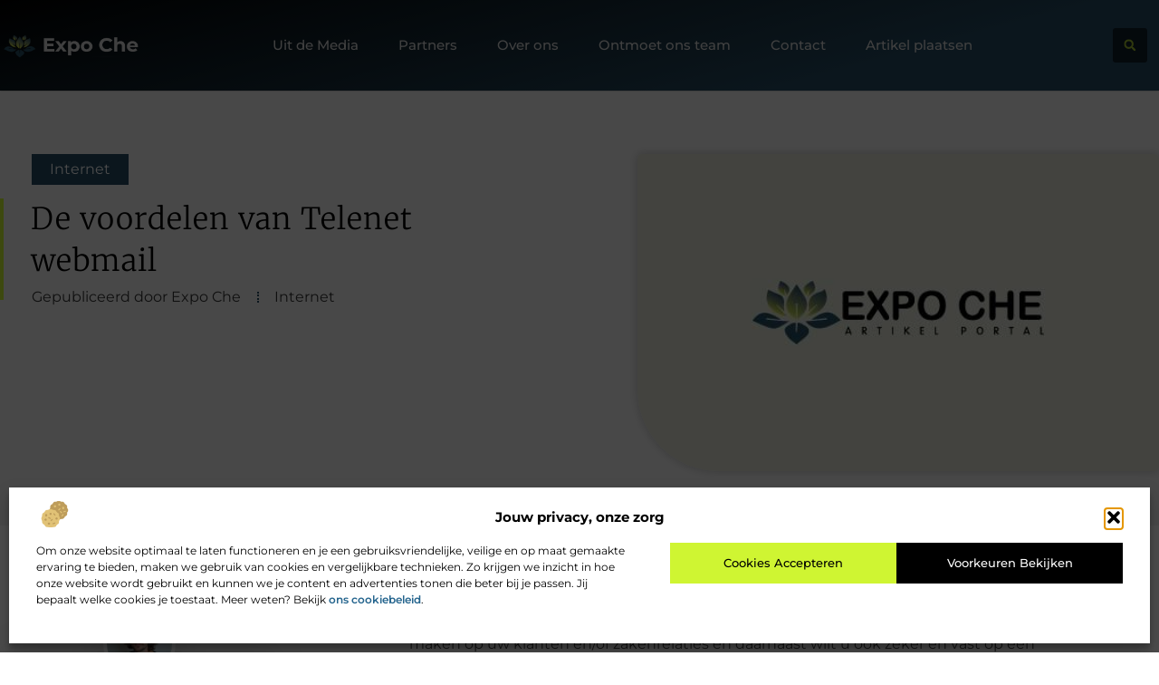

--- FILE ---
content_type: text/html; charset=UTF-8
request_url: https://www.expo-che.be/internet/de-voordelen-van-telenet-webmail/
body_size: 26195
content:
<!doctype html>
<html lang="nl-NL" prefix="og: https://ogp.me/ns#">
<head>
	<meta charset="UTF-8">
	<meta name="viewport" content="width=device-width, initial-scale=1">
	<link rel="profile" href="https://gmpg.org/xfn/11">
		<style>img:is([sizes="auto" i], [sizes^="auto," i]) { contain-intrinsic-size: 3000px 1500px }</style>
	
<!-- Search Engine Optimization door Rank Math - https://rankmath.com/ -->
<title>De voordelen van Telenet webmail &bull; Expo Che</title>
<meta name="description" content="Het is niet altijd gemakkelijk om een aanbieder van webmail te vinden die u kunt gebruiken op zowel professioneel als op priv&eacute;vlak. U wilt immers"/>
<meta name="robots" content="follow, index, max-snippet:-1, max-video-preview:-1, max-image-preview:large"/>
<link rel="canonical" href="https://www.expo-che.be/internet/de-voordelen-van-telenet-webmail/" />
<meta property="og:locale" content="nl_NL" />
<meta property="og:type" content="article" />
<meta property="og:title" content="De voordelen van Telenet webmail &bull; Expo Che" />
<meta property="og:description" content="Het is niet altijd gemakkelijk om een aanbieder van webmail te vinden die u kunt gebruiken op zowel professioneel als op priv&eacute;vlak. U wilt immers" />
<meta property="og:url" content="https://www.expo-che.be/internet/de-voordelen-van-telenet-webmail/" />
<meta property="og:site_name" content="Expo Che" />
<meta property="article:tag" content="prive" />
<meta property="article:tag" content="professioneel" />
<meta property="article:tag" content="telenet" />
<meta property="article:tag" content="webmail" />
<meta property="article:tag" content="zaken" />
<meta property="article:section" content="Internet" />
<meta property="og:updated_time" content="2017-12-25T09:00:43+00:00" />
<meta property="og:image" content="https://www.expo-che.be/wp-content/uploads/2021/09/2.expo-che.be-512x512-px.jpg" />
<meta property="og:image:secure_url" content="https://www.expo-che.be/wp-content/uploads/2021/09/2.expo-che.be-512x512-px.jpg" />
<meta property="og:image:width" content="512" />
<meta property="og:image:height" content="512" />
<meta property="og:image:alt" content="De voordelen van Telenet webmail" />
<meta property="og:image:type" content="image/jpeg" />
<meta property="article:published_time" content="2016-02-18T11:07:01+00:00" />
<meta property="article:modified_time" content="2017-12-25T09:00:43+00:00" />
<meta name="twitter:card" content="summary_large_image" />
<meta name="twitter:title" content="De voordelen van Telenet webmail &bull; Expo Che" />
<meta name="twitter:description" content="Het is niet altijd gemakkelijk om een aanbieder van webmail te vinden die u kunt gebruiken op zowel professioneel als op priv&eacute;vlak. U wilt immers" />
<meta name="twitter:image" content="https://www.expo-che.be/wp-content/uploads/2021/09/2.expo-che.be-512x512-px.jpg" />
<script type="application/ld+json" class="rank-math-schema">{"@context":"https://schema.org","@graph":[{"@type":"Organization","@id":"https://www.expo-che.be/#organization","name":"expo-che","url":"https://www.expo-che.be","logo":{"@type":"ImageObject","@id":"https://www.expo-che.be/#logo","url":"https://www.expo-che.be/wp-content/uploads/2021/09/cropped-1.expo-che.be-Logo-355x159px.png","contentUrl":"https://www.expo-che.be/wp-content/uploads/2021/09/cropped-1.expo-che.be-Logo-355x159px.png","caption":"Expo Che","inLanguage":"nl-NL","width":"355","height":"85"}},{"@type":"WebSite","@id":"https://www.expo-che.be/#website","url":"https://www.expo-che.be","name":"Expo Che","alternateName":"expo-che.be","publisher":{"@id":"https://www.expo-che.be/#organization"},"inLanguage":"nl-NL"},{"@type":"ImageObject","@id":"https://www.expo-che.be/wp-content/uploads/2021/09/2.expo-che.be-512x512-px.jpg","url":"https://www.expo-che.be/wp-content/uploads/2021/09/2.expo-che.be-512x512-px.jpg","width":"512","height":"512","inLanguage":"nl-NL"},{"@type":"BreadcrumbList","@id":"https://www.expo-che.be/internet/de-voordelen-van-telenet-webmail/#breadcrumb","itemListElement":[{"@type":"ListItem","position":"1","item":{"@id":"https://www.expo-che.be/","name":"Home"}},{"@type":"ListItem","position":"2","item":{"@id":"https://www.expo-che.be/internet/de-voordelen-van-telenet-webmail/","name":"De voordelen van Telenet webmail"}}]},{"@type":"WebPage","@id":"https://www.expo-che.be/internet/de-voordelen-van-telenet-webmail/#webpage","url":"https://www.expo-che.be/internet/de-voordelen-van-telenet-webmail/","name":"De voordelen van Telenet webmail &bull; Expo Che","datePublished":"2016-02-18T11:07:01+00:00","dateModified":"2017-12-25T09:00:43+00:00","isPartOf":{"@id":"https://www.expo-che.be/#website"},"primaryImageOfPage":{"@id":"https://www.expo-che.be/wp-content/uploads/2021/09/2.expo-che.be-512x512-px.jpg"},"inLanguage":"nl-NL","breadcrumb":{"@id":"https://www.expo-che.be/internet/de-voordelen-van-telenet-webmail/#breadcrumb"}},{"@type":"Person","@id":"https://www.expo-che.be/internet/de-voordelen-van-telenet-webmail/#author","image":{"@type":"ImageObject","@id":"https://secure.gravatar.com/avatar/?s=96&amp;d=blank&amp;r=g","url":"https://secure.gravatar.com/avatar/?s=96&amp;d=blank&amp;r=g","inLanguage":"nl-NL"},"worksFor":{"@id":"https://www.expo-che.be/#organization"}},{"@type":"BlogPosting","headline":"De voordelen van Telenet webmail &bull; Expo Che","datePublished":"2016-02-18T11:07:01+00:00","dateModified":"2017-12-25T09:00:43+00:00","author":{"@id":"https://www.expo-che.be/internet/de-voordelen-van-telenet-webmail/#author"},"publisher":{"@id":"https://www.expo-che.be/#organization"},"description":"Het is niet altijd gemakkelijk om een aanbieder van webmail te vinden die u kunt gebruiken op zowel professioneel als op priv&eacute;vlak. U wilt immers","name":"De voordelen van Telenet webmail &bull; Expo Che","@id":"https://www.expo-che.be/internet/de-voordelen-van-telenet-webmail/#richSnippet","isPartOf":{"@id":"https://www.expo-che.be/internet/de-voordelen-van-telenet-webmail/#webpage"},"image":{"@id":"https://www.expo-che.be/wp-content/uploads/2021/09/2.expo-che.be-512x512-px.jpg"},"inLanguage":"nl-NL","mainEntityOfPage":{"@id":"https://www.expo-che.be/internet/de-voordelen-van-telenet-webmail/#webpage"}}]}</script>
<!-- /Rank Math WordPress SEO plugin -->

<script>
window._wpemojiSettings = {"baseUrl":"https:\/\/s.w.org\/images\/core\/emoji\/16.0.1\/72x72\/","ext":".png","svgUrl":"https:\/\/s.w.org\/images\/core\/emoji\/16.0.1\/svg\/","svgExt":".svg","source":{"concatemoji":"https:\/\/www.expo-che.be\/wp-includes\/js\/wp-emoji-release.min.js?ver=6.8.3"}};
/*! This file is auto-generated */
!function(s,n){var o,i,e;function c(e){try{var t={supportTests:e,timestamp:(new Date).valueOf()};sessionStorage.setItem(o,JSON.stringify(t))}catch(e){}}function p(e,t,n){e.clearRect(0,0,e.canvas.width,e.canvas.height),e.fillText(t,0,0);var t=new Uint32Array(e.getImageData(0,0,e.canvas.width,e.canvas.height).data),a=(e.clearRect(0,0,e.canvas.width,e.canvas.height),e.fillText(n,0,0),new Uint32Array(e.getImageData(0,0,e.canvas.width,e.canvas.height).data));return t.every(function(e,t){return e===a[t]})}function u(e,t){e.clearRect(0,0,e.canvas.width,e.canvas.height),e.fillText(t,0,0);for(var n=e.getImageData(16,16,1,1),a=0;a<n.data.length;a++)if(0!==n.data[a])return!1;return!0}function f(e,t,n,a){switch(t){case"flag":return n(e,"\ud83c\udff3\ufe0f\u200d\u26a7\ufe0f","\ud83c\udff3\ufe0f\u200b\u26a7\ufe0f")?!1:!n(e,"\ud83c\udde8\ud83c\uddf6","\ud83c\udde8\u200b\ud83c\uddf6")&&!n(e,"\ud83c\udff4\udb40\udc67\udb40\udc62\udb40\udc65\udb40\udc6e\udb40\udc67\udb40\udc7f","\ud83c\udff4\u200b\udb40\udc67\u200b\udb40\udc62\u200b\udb40\udc65\u200b\udb40\udc6e\u200b\udb40\udc67\u200b\udb40\udc7f");case"emoji":return!a(e,"\ud83e\udedf")}return!1}function g(e,t,n,a){var r="undefined"!=typeof WorkerGlobalScope&&self instanceof WorkerGlobalScope?new OffscreenCanvas(300,150):s.createElement("canvas"),o=r.getContext("2d",{willReadFrequently:!0}),i=(o.textBaseline="top",o.font="600 32px Arial",{});return e.forEach(function(e){i[e]=t(o,e,n,a)}),i}function t(e){var t=s.createElement("script");t.src=e,t.defer=!0,s.head.appendChild(t)}"undefined"!=typeof Promise&&(o="wpEmojiSettingsSupports",i=["flag","emoji"],n.supports={everything:!0,everythingExceptFlag:!0},e=new Promise(function(e){s.addEventListener("DOMContentLoaded",e,{once:!0})}),new Promise(function(t){var n=function(){try{var e=JSON.parse(sessionStorage.getItem(o));if("object"==typeof e&&"number"==typeof e.timestamp&&(new Date).valueOf()<e.timestamp+604800&&"object"==typeof e.supportTests)return e.supportTests}catch(e){}return null}();if(!n){if("undefined"!=typeof Worker&&"undefined"!=typeof OffscreenCanvas&&"undefined"!=typeof URL&&URL.createObjectURL&&"undefined"!=typeof Blob)try{var e="postMessage("+g.toString()+"("+[JSON.stringify(i),f.toString(),p.toString(),u.toString()].join(",")+"));",a=new Blob([e],{type:"text/javascript"}),r=new Worker(URL.createObjectURL(a),{name:"wpTestEmojiSupports"});return void(r.onmessage=function(e){c(n=e.data),r.terminate(),t(n)})}catch(e){}c(n=g(i,f,p,u))}t(n)}).then(function(e){for(var t in e)n.supports[t]=e[t],n.supports.everything=n.supports.everything&&n.supports[t],"flag"!==t&&(n.supports.everythingExceptFlag=n.supports.everythingExceptFlag&&n.supports[t]);n.supports.everythingExceptFlag=n.supports.everythingExceptFlag&&!n.supports.flag,n.DOMReady=!1,n.readyCallback=function(){n.DOMReady=!0}}).then(function(){return e}).then(function(){var e;n.supports.everything||(n.readyCallback(),(e=n.source||{}).concatemoji?t(e.concatemoji):e.wpemoji&&e.twemoji&&(t(e.twemoji),t(e.wpemoji)))}))}((window,document),window._wpemojiSettings);
</script>
<link rel='stylesheet' id='colorboxstyle-css' href='https://www.expo-che.be/wp-content/plugins/link-library/colorbox/colorbox.css?ver=6.8.3' media='all' />
<style id='wp-emoji-styles-inline-css'>

	img.wp-smiley, img.emoji {
		display: inline !important;
		border: none !important;
		box-shadow: none !important;
		height: 1em !important;
		width: 1em !important;
		margin: 0 0.07em !important;
		vertical-align: -0.1em !important;
		background: none !important;
		padding: 0 !important;
	}
</style>
<link rel='stylesheet' id='wp-block-library-css' href='https://www.expo-che.be/wp-includes/css/dist/block-library/style.min.css?ver=6.8.3' media='all' />
<style id='global-styles-inline-css'>
:root{--wp--preset--aspect-ratio--square: 1;--wp--preset--aspect-ratio--4-3: 4/3;--wp--preset--aspect-ratio--3-4: 3/4;--wp--preset--aspect-ratio--3-2: 3/2;--wp--preset--aspect-ratio--2-3: 2/3;--wp--preset--aspect-ratio--16-9: 16/9;--wp--preset--aspect-ratio--9-16: 9/16;--wp--preset--color--black: #000000;--wp--preset--color--cyan-bluish-gray: #abb8c3;--wp--preset--color--white: #ffffff;--wp--preset--color--pale-pink: #f78da7;--wp--preset--color--vivid-red: #cf2e2e;--wp--preset--color--luminous-vivid-orange: #ff6900;--wp--preset--color--luminous-vivid-amber: #fcb900;--wp--preset--color--light-green-cyan: #7bdcb5;--wp--preset--color--vivid-green-cyan: #00d084;--wp--preset--color--pale-cyan-blue: #8ed1fc;--wp--preset--color--vivid-cyan-blue: #0693e3;--wp--preset--color--vivid-purple: #9b51e0;--wp--preset--gradient--vivid-cyan-blue-to-vivid-purple: linear-gradient(135deg,rgba(6,147,227,1) 0%,rgb(155,81,224) 100%);--wp--preset--gradient--light-green-cyan-to-vivid-green-cyan: linear-gradient(135deg,rgb(122,220,180) 0%,rgb(0,208,130) 100%);--wp--preset--gradient--luminous-vivid-amber-to-luminous-vivid-orange: linear-gradient(135deg,rgba(252,185,0,1) 0%,rgba(255,105,0,1) 100%);--wp--preset--gradient--luminous-vivid-orange-to-vivid-red: linear-gradient(135deg,rgba(255,105,0,1) 0%,rgb(207,46,46) 100%);--wp--preset--gradient--very-light-gray-to-cyan-bluish-gray: linear-gradient(135deg,rgb(238,238,238) 0%,rgb(169,184,195) 100%);--wp--preset--gradient--cool-to-warm-spectrum: linear-gradient(135deg,rgb(74,234,220) 0%,rgb(151,120,209) 20%,rgb(207,42,186) 40%,rgb(238,44,130) 60%,rgb(251,105,98) 80%,rgb(254,248,76) 100%);--wp--preset--gradient--blush-light-purple: linear-gradient(135deg,rgb(255,206,236) 0%,rgb(152,150,240) 100%);--wp--preset--gradient--blush-bordeaux: linear-gradient(135deg,rgb(254,205,165) 0%,rgb(254,45,45) 50%,rgb(107,0,62) 100%);--wp--preset--gradient--luminous-dusk: linear-gradient(135deg,rgb(255,203,112) 0%,rgb(199,81,192) 50%,rgb(65,88,208) 100%);--wp--preset--gradient--pale-ocean: linear-gradient(135deg,rgb(255,245,203) 0%,rgb(182,227,212) 50%,rgb(51,167,181) 100%);--wp--preset--gradient--electric-grass: linear-gradient(135deg,rgb(202,248,128) 0%,rgb(113,206,126) 100%);--wp--preset--gradient--midnight: linear-gradient(135deg,rgb(2,3,129) 0%,rgb(40,116,252) 100%);--wp--preset--font-size--small: 13px;--wp--preset--font-size--medium: 20px;--wp--preset--font-size--large: 36px;--wp--preset--font-size--x-large: 42px;--wp--preset--spacing--20: 0.44rem;--wp--preset--spacing--30: 0.67rem;--wp--preset--spacing--40: 1rem;--wp--preset--spacing--50: 1.5rem;--wp--preset--spacing--60: 2.25rem;--wp--preset--spacing--70: 3.38rem;--wp--preset--spacing--80: 5.06rem;--wp--preset--shadow--natural: 6px 6px 9px rgba(0, 0, 0, 0.2);--wp--preset--shadow--deep: 12px 12px 50px rgba(0, 0, 0, 0.4);--wp--preset--shadow--sharp: 6px 6px 0px rgba(0, 0, 0, 0.2);--wp--preset--shadow--outlined: 6px 6px 0px -3px rgba(255, 255, 255, 1), 6px 6px rgba(0, 0, 0, 1);--wp--preset--shadow--crisp: 6px 6px 0px rgba(0, 0, 0, 1);}:root { --wp--style--global--content-size: 800px;--wp--style--global--wide-size: 1200px; }:where(body) { margin: 0; }.wp-site-blocks > .alignleft { float: left; margin-right: 2em; }.wp-site-blocks > .alignright { float: right; margin-left: 2em; }.wp-site-blocks > .aligncenter { justify-content: center; margin-left: auto; margin-right: auto; }:where(.wp-site-blocks) > * { margin-block-start: 24px; margin-block-end: 0; }:where(.wp-site-blocks) > :first-child { margin-block-start: 0; }:where(.wp-site-blocks) > :last-child { margin-block-end: 0; }:root { --wp--style--block-gap: 24px; }:root :where(.is-layout-flow) > :first-child{margin-block-start: 0;}:root :where(.is-layout-flow) > :last-child{margin-block-end: 0;}:root :where(.is-layout-flow) > *{margin-block-start: 24px;margin-block-end: 0;}:root :where(.is-layout-constrained) > :first-child{margin-block-start: 0;}:root :where(.is-layout-constrained) > :last-child{margin-block-end: 0;}:root :where(.is-layout-constrained) > *{margin-block-start: 24px;margin-block-end: 0;}:root :where(.is-layout-flex){gap: 24px;}:root :where(.is-layout-grid){gap: 24px;}.is-layout-flow > .alignleft{float: left;margin-inline-start: 0;margin-inline-end: 2em;}.is-layout-flow > .alignright{float: right;margin-inline-start: 2em;margin-inline-end: 0;}.is-layout-flow > .aligncenter{margin-left: auto !important;margin-right: auto !important;}.is-layout-constrained > .alignleft{float: left;margin-inline-start: 0;margin-inline-end: 2em;}.is-layout-constrained > .alignright{float: right;margin-inline-start: 2em;margin-inline-end: 0;}.is-layout-constrained > .aligncenter{margin-left: auto !important;margin-right: auto !important;}.is-layout-constrained > :where(:not(.alignleft):not(.alignright):not(.alignfull)){max-width: var(--wp--style--global--content-size);margin-left: auto !important;margin-right: auto !important;}.is-layout-constrained > .alignwide{max-width: var(--wp--style--global--wide-size);}body .is-layout-flex{display: flex;}.is-layout-flex{flex-wrap: wrap;align-items: center;}.is-layout-flex > :is(*, div){margin: 0;}body .is-layout-grid{display: grid;}.is-layout-grid > :is(*, div){margin: 0;}body{padding-top: 0px;padding-right: 0px;padding-bottom: 0px;padding-left: 0px;}a:where(:not(.wp-element-button)){text-decoration: underline;}:root :where(.wp-element-button, .wp-block-button__link){background-color: #32373c;border-width: 0;color: #fff;font-family: inherit;font-size: inherit;line-height: inherit;padding: calc(0.667em + 2px) calc(1.333em + 2px);text-decoration: none;}.has-black-color{color: var(--wp--preset--color--black) !important;}.has-cyan-bluish-gray-color{color: var(--wp--preset--color--cyan-bluish-gray) !important;}.has-white-color{color: var(--wp--preset--color--white) !important;}.has-pale-pink-color{color: var(--wp--preset--color--pale-pink) !important;}.has-vivid-red-color{color: var(--wp--preset--color--vivid-red) !important;}.has-luminous-vivid-orange-color{color: var(--wp--preset--color--luminous-vivid-orange) !important;}.has-luminous-vivid-amber-color{color: var(--wp--preset--color--luminous-vivid-amber) !important;}.has-light-green-cyan-color{color: var(--wp--preset--color--light-green-cyan) !important;}.has-vivid-green-cyan-color{color: var(--wp--preset--color--vivid-green-cyan) !important;}.has-pale-cyan-blue-color{color: var(--wp--preset--color--pale-cyan-blue) !important;}.has-vivid-cyan-blue-color{color: var(--wp--preset--color--vivid-cyan-blue) !important;}.has-vivid-purple-color{color: var(--wp--preset--color--vivid-purple) !important;}.has-black-background-color{background-color: var(--wp--preset--color--black) !important;}.has-cyan-bluish-gray-background-color{background-color: var(--wp--preset--color--cyan-bluish-gray) !important;}.has-white-background-color{background-color: var(--wp--preset--color--white) !important;}.has-pale-pink-background-color{background-color: var(--wp--preset--color--pale-pink) !important;}.has-vivid-red-background-color{background-color: var(--wp--preset--color--vivid-red) !important;}.has-luminous-vivid-orange-background-color{background-color: var(--wp--preset--color--luminous-vivid-orange) !important;}.has-luminous-vivid-amber-background-color{background-color: var(--wp--preset--color--luminous-vivid-amber) !important;}.has-light-green-cyan-background-color{background-color: var(--wp--preset--color--light-green-cyan) !important;}.has-vivid-green-cyan-background-color{background-color: var(--wp--preset--color--vivid-green-cyan) !important;}.has-pale-cyan-blue-background-color{background-color: var(--wp--preset--color--pale-cyan-blue) !important;}.has-vivid-cyan-blue-background-color{background-color: var(--wp--preset--color--vivid-cyan-blue) !important;}.has-vivid-purple-background-color{background-color: var(--wp--preset--color--vivid-purple) !important;}.has-black-border-color{border-color: var(--wp--preset--color--black) !important;}.has-cyan-bluish-gray-border-color{border-color: var(--wp--preset--color--cyan-bluish-gray) !important;}.has-white-border-color{border-color: var(--wp--preset--color--white) !important;}.has-pale-pink-border-color{border-color: var(--wp--preset--color--pale-pink) !important;}.has-vivid-red-border-color{border-color: var(--wp--preset--color--vivid-red) !important;}.has-luminous-vivid-orange-border-color{border-color: var(--wp--preset--color--luminous-vivid-orange) !important;}.has-luminous-vivid-amber-border-color{border-color: var(--wp--preset--color--luminous-vivid-amber) !important;}.has-light-green-cyan-border-color{border-color: var(--wp--preset--color--light-green-cyan) !important;}.has-vivid-green-cyan-border-color{border-color: var(--wp--preset--color--vivid-green-cyan) !important;}.has-pale-cyan-blue-border-color{border-color: var(--wp--preset--color--pale-cyan-blue) !important;}.has-vivid-cyan-blue-border-color{border-color: var(--wp--preset--color--vivid-cyan-blue) !important;}.has-vivid-purple-border-color{border-color: var(--wp--preset--color--vivid-purple) !important;}.has-vivid-cyan-blue-to-vivid-purple-gradient-background{background: var(--wp--preset--gradient--vivid-cyan-blue-to-vivid-purple) !important;}.has-light-green-cyan-to-vivid-green-cyan-gradient-background{background: var(--wp--preset--gradient--light-green-cyan-to-vivid-green-cyan) !important;}.has-luminous-vivid-amber-to-luminous-vivid-orange-gradient-background{background: var(--wp--preset--gradient--luminous-vivid-amber-to-luminous-vivid-orange) !important;}.has-luminous-vivid-orange-to-vivid-red-gradient-background{background: var(--wp--preset--gradient--luminous-vivid-orange-to-vivid-red) !important;}.has-very-light-gray-to-cyan-bluish-gray-gradient-background{background: var(--wp--preset--gradient--very-light-gray-to-cyan-bluish-gray) !important;}.has-cool-to-warm-spectrum-gradient-background{background: var(--wp--preset--gradient--cool-to-warm-spectrum) !important;}.has-blush-light-purple-gradient-background{background: var(--wp--preset--gradient--blush-light-purple) !important;}.has-blush-bordeaux-gradient-background{background: var(--wp--preset--gradient--blush-bordeaux) !important;}.has-luminous-dusk-gradient-background{background: var(--wp--preset--gradient--luminous-dusk) !important;}.has-pale-ocean-gradient-background{background: var(--wp--preset--gradient--pale-ocean) !important;}.has-electric-grass-gradient-background{background: var(--wp--preset--gradient--electric-grass) !important;}.has-midnight-gradient-background{background: var(--wp--preset--gradient--midnight) !important;}.has-small-font-size{font-size: var(--wp--preset--font-size--small) !important;}.has-medium-font-size{font-size: var(--wp--preset--font-size--medium) !important;}.has-large-font-size{font-size: var(--wp--preset--font-size--large) !important;}.has-x-large-font-size{font-size: var(--wp--preset--font-size--x-large) !important;}
:root :where(.wp-block-pullquote){font-size: 1.5em;line-height: 1.6;}
</style>
<link rel='stylesheet' id='thumbs_rating_styles-css' href='https://www.expo-che.be/wp-content/plugins/link-library/upvote-downvote/css/style.css?ver=1.0.0' media='all' />
<link rel='stylesheet' id='scriptlesssocialsharing-css' href='https://www.expo-che.be/wp-content/plugins/scriptless-social-sharing/includes/css/scriptlesssocialsharing-style.css?ver=3.3.1' media='all' />
<style id='scriptlesssocialsharing-inline-css'>
.scriptlesssocialsharing__buttons a.button { padding: 12px; flex: 1; }@media only screen and (max-width: 767px) { .scriptlesssocialsharing .sss-name { position: absolute; clip: rect(1px, 1px, 1px, 1px); height: 1px; width: 1px; border: 0; overflow: hidden; } }
</style>
<link rel='stylesheet' id='cmplz-general-css' href='https://www.expo-che.be/wp-content/plugins/complianz-gdpr/assets/css/cookieblocker.min.css?ver=1741710170' media='all' />
<link rel='stylesheet' id='hello-elementor-css' href='https://www.expo-che.be/wp-content/themes/hello-elementor/assets/css/reset.css?ver=3.4.4' media='all' />
<link rel='stylesheet' id='hello-elementor-theme-style-css' href='https://www.expo-che.be/wp-content/themes/hello-elementor/assets/css/theme.css?ver=3.4.4' media='all' />
<link rel='stylesheet' id='hello-elementor-header-footer-css' href='https://www.expo-che.be/wp-content/themes/hello-elementor/assets/css/header-footer.css?ver=3.4.4' media='all' />
<link rel='stylesheet' id='elementor-frontend-css' href='https://www.expo-che.be/wp-content/plugins/elementor/assets/css/frontend.min.css?ver=3.34.1' media='all' />
<link rel='stylesheet' id='elementor-post-5268-css' href='https://www.expo-che.be/wp-content/uploads/elementor/css/post-5268.css?ver=1767893533' media='all' />
<link rel='stylesheet' id='e-animation-grow-css' href='https://www.expo-che.be/wp-content/plugins/elementor/assets/lib/animations/styles/e-animation-grow.min.css?ver=3.34.1' media='all' />
<link rel='stylesheet' id='widget-image-css' href='https://www.expo-che.be/wp-content/plugins/elementor/assets/css/widget-image.min.css?ver=3.34.1' media='all' />
<link rel='stylesheet' id='widget-nav-menu-css' href='https://www.expo-che.be/wp-content/plugins/elementor-pro/assets/css/widget-nav-menu.min.css?ver=3.29.2' media='all' />
<link rel='stylesheet' id='widget-search-form-css' href='https://www.expo-che.be/wp-content/plugins/elementor-pro/assets/css/widget-search-form.min.css?ver=3.29.2' media='all' />
<link rel='stylesheet' id='e-animation-fadeInLeft-css' href='https://www.expo-che.be/wp-content/plugins/elementor/assets/lib/animations/styles/fadeInLeft.min.css?ver=3.34.1' media='all' />
<link rel='stylesheet' id='e-motion-fx-css' href='https://www.expo-che.be/wp-content/plugins/elementor-pro/assets/css/modules/motion-fx.min.css?ver=3.29.2' media='all' />
<link rel='stylesheet' id='widget-heading-css' href='https://www.expo-che.be/wp-content/plugins/elementor/assets/css/widget-heading.min.css?ver=3.34.1' media='all' />
<link rel='stylesheet' id='widget-posts-css' href='https://www.expo-che.be/wp-content/plugins/elementor-pro/assets/css/widget-posts.min.css?ver=3.29.2' media='all' />
<link rel='stylesheet' id='swiper-css' href='https://www.expo-che.be/wp-content/plugins/elementor/assets/lib/swiper/v8/css/swiper.min.css?ver=8.4.5' media='all' />
<link rel='stylesheet' id='e-swiper-css' href='https://www.expo-che.be/wp-content/plugins/elementor/assets/css/conditionals/e-swiper.min.css?ver=3.34.1' media='all' />
<link rel='stylesheet' id='widget-post-info-css' href='https://www.expo-che.be/wp-content/plugins/elementor-pro/assets/css/widget-post-info.min.css?ver=3.29.2' media='all' />
<link rel='stylesheet' id='widget-icon-list-css' href='https://www.expo-che.be/wp-content/plugins/elementor/assets/css/widget-icon-list.min.css?ver=3.34.1' media='all' />
<link rel='stylesheet' id='widget-spacer-css' href='https://www.expo-che.be/wp-content/plugins/elementor/assets/css/widget-spacer.min.css?ver=3.34.1' media='all' />
<link rel='stylesheet' id='e-animation-fadeIn-css' href='https://www.expo-che.be/wp-content/plugins/elementor/assets/lib/animations/styles/fadeIn.min.css?ver=3.34.1' media='all' />
<link rel='stylesheet' id='widget-author-box-css' href='https://www.expo-che.be/wp-content/plugins/elementor-pro/assets/css/widget-author-box.min.css?ver=3.29.2' media='all' />
<link rel='stylesheet' id='widget-table-of-contents-css' href='https://www.expo-che.be/wp-content/plugins/elementor-pro/assets/css/widget-table-of-contents.min.css?ver=3.29.2' media='all' />
<link rel='stylesheet' id='e-sticky-css' href='https://www.expo-che.be/wp-content/plugins/elementor-pro/assets/css/modules/sticky.min.css?ver=3.29.2' media='all' />
<link rel='stylesheet' id='widget-call-to-action-css' href='https://www.expo-che.be/wp-content/plugins/elementor-pro/assets/css/widget-call-to-action.min.css?ver=3.29.2' media='all' />
<link rel='stylesheet' id='e-transitions-css' href='https://www.expo-che.be/wp-content/plugins/elementor-pro/assets/css/conditionals/transitions.min.css?ver=3.29.2' media='all' />
<link rel='stylesheet' id='widget-post-navigation-css' href='https://www.expo-che.be/wp-content/plugins/elementor-pro/assets/css/widget-post-navigation.min.css?ver=3.29.2' media='all' />
<link rel='stylesheet' id='widget-divider-css' href='https://www.expo-che.be/wp-content/plugins/elementor/assets/css/widget-divider.min.css?ver=3.34.1' media='all' />
<link rel='stylesheet' id='elementor-post-5595-css' href='https://www.expo-che.be/wp-content/uploads/elementor/css/post-5595.css?ver=1767893533' media='all' />
<link rel='stylesheet' id='elementor-post-5598-css' href='https://www.expo-che.be/wp-content/uploads/elementor/css/post-5598.css?ver=1767893533' media='all' />
<link rel='stylesheet' id='elementor-post-5761-css' href='https://www.expo-che.be/wp-content/uploads/elementor/css/post-5761.css?ver=1767893663' media='all' />
<link rel='stylesheet' id='elementor-gf-local-merriweather-css' href='https://www.expo-che.be/wp-content/uploads/elementor/google-fonts/css/merriweather.css?ver=1750734338' media='all' />
<link rel='stylesheet' id='elementor-gf-local-montserrat-css' href='https://www.expo-che.be/wp-content/uploads/elementor/google-fonts/css/montserrat.css?ver=1750734342' media='all' />
<script src="https://www.expo-che.be/wp-includes/js/jquery/jquery.min.js?ver=3.7.1" id="jquery-core-js"></script>
<script src="https://www.expo-che.be/wp-includes/js/jquery/jquery-migrate.min.js?ver=3.4.1" id="jquery-migrate-js"></script>
<script src="https://www.expo-che.be/wp-content/plugins/link-library/colorbox/jquery.colorbox-min.js?ver=1.3.9" id="colorbox-js"></script>
<script id="thumbs_rating_scripts-js-extra">
var thumbs_rating_ajax = {"ajax_url":"https:\/\/www.expo-che.be\/wp-admin\/admin-ajax.php","nonce":"14a88a959a"};
</script>
<script src="https://www.expo-che.be/wp-content/plugins/link-library/upvote-downvote/js/general.js?ver=4.0.1" id="thumbs_rating_scripts-js"></script>
<link rel="https://api.w.org/" href="https://www.expo-che.be/wp-json/" /><link rel="alternate" title="JSON" type="application/json" href="https://www.expo-che.be/wp-json/wp/v2/posts/166" /><link rel="EditURI" type="application/rsd+xml" title="RSD" href="https://www.expo-che.be/xmlrpc.php?rsd" />
<meta name="generator" content="WordPress 6.8.3" />
<link rel='shortlink' href='https://www.expo-che.be/?p=166' />
<link rel="alternate" title="oEmbed (JSON)" type="application/json+oembed" href="https://www.expo-che.be/wp-json/oembed/1.0/embed?url=https%3A%2F%2Fwww.expo-che.be%2Finternet%2Fde-voordelen-van-telenet-webmail%2F" />
<link rel="alternate" title="oEmbed (XML)" type="text/xml+oembed" href="https://www.expo-che.be/wp-json/oembed/1.0/embed?url=https%3A%2F%2Fwww.expo-che.be%2Finternet%2Fde-voordelen-van-telenet-webmail%2F&#038;format=xml" />
<script type="text/javascript">//<![CDATA[
  function external_links_in_new_windows_loop() {
    if (!document.links) {
      document.links = document.getElementsByTagName('a');
    }
    var change_link = false;
    var force = '';
    var ignore = '';

    for (var t=0; t<document.links.length; t++) {
      var all_links = document.links[t];
      change_link = false;
      
      if(document.links[t].hasAttribute('onClick') == false) {
        // forced if the address starts with http (or also https), but does not link to the current domain
        if(all_links.href.search(/^http/) != -1 && all_links.href.search('www.expo-che.be') == -1 && all_links.href.search(/^#/) == -1) {
          // console.log('Changed ' + all_links.href);
          change_link = true;
        }
          
        if(force != '' && all_links.href.search(force) != -1) {
          // forced
          // console.log('force ' + all_links.href);
          change_link = true;
        }
        
        if(ignore != '' && all_links.href.search(ignore) != -1) {
          // console.log('ignore ' + all_links.href);
          // ignored
          change_link = false;
        }

        if(change_link == true) {
          // console.log('Changed ' + all_links.href);
          document.links[t].setAttribute('onClick', 'javascript:window.open(\'' + all_links.href.replace(/'/g, '') + '\', \'_blank\', \'noopener\'); return false;');
          document.links[t].removeAttribute('target');
        }
      }
    }
  }
  
  // Load
  function external_links_in_new_windows_load(func)
  {  
    var oldonload = window.onload;
    if (typeof window.onload != 'function'){
      window.onload = func;
    } else {
      window.onload = function(){
        oldonload();
        func();
      }
    }
  }

  external_links_in_new_windows_load(external_links_in_new_windows_loop);
  //]]></script>

			<style>.cmplz-hidden {
					display: none !important;
				}</style><meta name="generator" content="Elementor 3.34.1; features: e_font_icon_svg, additional_custom_breakpoints; settings: css_print_method-external, google_font-enabled, font_display-swap">
			<style>
				.e-con.e-parent:nth-of-type(n+4):not(.e-lazyloaded):not(.e-no-lazyload),
				.e-con.e-parent:nth-of-type(n+4):not(.e-lazyloaded):not(.e-no-lazyload) * {
					background-image: none !important;
				}
				@media screen and (max-height: 1024px) {
					.e-con.e-parent:nth-of-type(n+3):not(.e-lazyloaded):not(.e-no-lazyload),
					.e-con.e-parent:nth-of-type(n+3):not(.e-lazyloaded):not(.e-no-lazyload) * {
						background-image: none !important;
					}
				}
				@media screen and (max-height: 640px) {
					.e-con.e-parent:nth-of-type(n+2):not(.e-lazyloaded):not(.e-no-lazyload),
					.e-con.e-parent:nth-of-type(n+2):not(.e-lazyloaded):not(.e-no-lazyload) * {
						background-image: none !important;
					}
				}
			</style>
			<link rel="icon" href="https://www.expo-che.be/wp-content/uploads/2021/09/cropped-0.expo-che.be-icon-150x150-px-32x32.png" sizes="32x32" />
<link rel="icon" href="https://www.expo-che.be/wp-content/uploads/2021/09/cropped-0.expo-che.be-icon-150x150-px-192x192.png" sizes="192x192" />
<link rel="apple-touch-icon" href="https://www.expo-che.be/wp-content/uploads/2021/09/cropped-0.expo-che.be-icon-150x150-px-180x180.png" />
<meta name="msapplication-TileImage" content="https://www.expo-che.be/wp-content/uploads/2021/09/cropped-0.expo-che.be-icon-150x150-px-270x270.png" />
</head>
<body data-rsssl=1 data-cmplz=1 class="wp-singular post-template-default single single-post postid-166 single-format-standard wp-custom-logo wp-embed-responsive wp-theme-hello-elementor hello-elementor-default elementor-default elementor-template-full-width elementor-kit-5268 elementor-page-5761">


<a class="skip-link screen-reader-text" href="#content">Ga naar de inhoud</a>

		<header data-elementor-type="header" data-elementor-id="5595" class="elementor elementor-5595 elementor-location-header" data-elementor-post-type="elementor_library">
			<header class="elementor-element elementor-element-2b25d9e0 top e-flex e-con-boxed e-con e-parent" data-id="2b25d9e0" data-element_type="container" data-settings="{&quot;background_background&quot;:&quot;gradient&quot;}">
					<div class="e-con-inner">
		<nav class="elementor-element elementor-element-60f2589 e-con-full e-flex e-con e-child" data-id="60f2589" data-element_type="container">
				<div class="elementor-element elementor-element-4d1faa6b elementor-widget__width-initial elementor-widget elementor-widget-theme-site-logo elementor-widget-image" data-id="4d1faa6b" data-element_type="widget" data-widget_type="theme-site-logo.default">
				<div class="elementor-widget-container">
											<a href="https://www.expo-che.be">
			<img fetchpriority="high" width="500" height="129" src="https://www.expo-che.be/wp-content/uploads/2025/04/expo-che.be-500x129px.png" class="elementor-animation-grow attachment-full size-full wp-image-5639" alt="expo-che.be-500x129px" srcset="https://www.expo-che.be/wp-content/uploads/2025/04/expo-che.be-500x129px.png 500w, https://www.expo-che.be/wp-content/uploads/2025/04/expo-che.be-500x129px-300x77.png 300w" sizes="(max-width: 500px) 100vw, 500px" />				</a>
											</div>
				</div>
				<div class="elementor-element elementor-element-20eb4813 elementor-nav-menu--stretch elementor-nav-menu__align-center elementor-nav-menu__text-align-center elementor-widget-tablet__width-initial elementor-widget__width-initial elementor-nav-menu--dropdown-tablet elementor-nav-menu--toggle elementor-nav-menu--burger elementor-widget elementor-widget-nav-menu" data-id="20eb4813" data-element_type="widget" data-settings="{&quot;full_width&quot;:&quot;stretch&quot;,&quot;submenu_icon&quot;:{&quot;value&quot;:&quot;&lt;i class=\&quot;\&quot;&gt;&lt;\/i&gt;&quot;,&quot;library&quot;:&quot;&quot;},&quot;layout&quot;:&quot;horizontal&quot;,&quot;toggle&quot;:&quot;burger&quot;}" data-widget_type="nav-menu.default">
				<div class="elementor-widget-container">
								<nav aria-label="Menu" class="elementor-nav-menu--main elementor-nav-menu__container elementor-nav-menu--layout-horizontal e--pointer-text e--animation-grow">
				<ul id="menu-1-20eb4813" class="elementor-nav-menu"><li class="menu-item menu-item-type-custom menu-item-object-custom menu-item-5625"><a href="/category/media/" class="elementor-item">Uit de Media</a></li>
<li class="menu-item menu-item-type-post_type menu-item-object-page menu-item-5624"><a href="https://www.expo-che.be/partners/" class="elementor-item">Partners</a></li>
<li class="menu-item menu-item-type-post_type menu-item-object-page menu-item-5621"><a href="https://www.expo-che.be/over-ons/" class="elementor-item">Over ons</a></li>
<li class="menu-item menu-item-type-post_type menu-item-object-page menu-item-5620"><a href="https://www.expo-che.be/ons-team/" class="elementor-item">Ontmoet ons team</a></li>
<li class="menu-item menu-item-type-post_type menu-item-object-page menu-item-5623"><a href="https://www.expo-che.be/contact/" class="elementor-item">Contact</a></li>
<li class="menu-item menu-item-type-post_type menu-item-object-page menu-item-5622"><a href="https://www.expo-che.be/artikel-plaatsen/" class="elementor-item">Artikel plaatsen</a></li>
</ul>			</nav>
					<div class="elementor-menu-toggle" role="button" tabindex="0" aria-label="Menu toggle" aria-expanded="false">
			<span class="elementor-menu-toggle__icon--open"><svg xmlns="http://www.w3.org/2000/svg" id="Layer_1" data-name="Layer 1" viewBox="0 0 24 24" width="512" height="512"><path d="M18,5H1c-.55,0-1-.45-1-1s.45-1,1-1H18c.55,0,1,.45,1,1s-.45,1-1,1Zm1,15c0-.55-.45-1-1-1H1c-.55,0-1,.45-1,1s.45,1,1,1H18c.55,0,1-.45,1-1Zm5-8c0-.55-.45-1-1-1H6c-.55,0-1,.45-1,1s.45,1,1,1H23c.55,0,1-.45,1-1Z"></path></svg></span><svg aria-hidden="true" role="presentation" class="elementor-menu-toggle__icon--close e-font-icon-svg e-eicon-close" viewBox="0 0 1000 1000" xmlns="http://www.w3.org/2000/svg"><path d="M742 167L500 408 258 167C246 154 233 150 217 150 196 150 179 158 167 167 154 179 150 196 150 212 150 229 154 242 171 254L408 500 167 742C138 771 138 800 167 829 196 858 225 858 254 829L496 587 738 829C750 842 767 846 783 846 800 846 817 842 829 829 842 817 846 804 846 783 846 767 842 750 829 737L588 500 833 258C863 229 863 200 833 171 804 137 775 137 742 167Z"></path></svg>		</div>
					<nav class="elementor-nav-menu--dropdown elementor-nav-menu__container" aria-hidden="true">
				<ul id="menu-2-20eb4813" class="elementor-nav-menu"><li class="menu-item menu-item-type-custom menu-item-object-custom menu-item-5625"><a href="/category/media/" class="elementor-item" tabindex="-1">Uit de Media</a></li>
<li class="menu-item menu-item-type-post_type menu-item-object-page menu-item-5624"><a href="https://www.expo-che.be/partners/" class="elementor-item" tabindex="-1">Partners</a></li>
<li class="menu-item menu-item-type-post_type menu-item-object-page menu-item-5621"><a href="https://www.expo-che.be/over-ons/" class="elementor-item" tabindex="-1">Over ons</a></li>
<li class="menu-item menu-item-type-post_type menu-item-object-page menu-item-5620"><a href="https://www.expo-che.be/ons-team/" class="elementor-item" tabindex="-1">Ontmoet ons team</a></li>
<li class="menu-item menu-item-type-post_type menu-item-object-page menu-item-5623"><a href="https://www.expo-che.be/contact/" class="elementor-item" tabindex="-1">Contact</a></li>
<li class="menu-item menu-item-type-post_type menu-item-object-page menu-item-5622"><a href="https://www.expo-che.be/artikel-plaatsen/" class="elementor-item" tabindex="-1">Artikel plaatsen</a></li>
</ul>			</nav>
						</div>
				</div>
				</nav>
				<div class="elementor-element elementor-element-2834b335 elementor-search-form--skin-full_screen elementor-widget__width-initial elementor-widget-mobile__width-initial elementor-widget elementor-widget-search-form" data-id="2834b335" data-element_type="widget" data-settings="{&quot;skin&quot;:&quot;full_screen&quot;}" data-widget_type="search-form.default">
				<div class="elementor-widget-container">
							<search role="search">
			<form class="elementor-search-form" action="https://www.expo-che.be" method="get">
												<div class="elementor-search-form__toggle" role="button" tabindex="0" aria-label="Zoeken">
					<div class="e-font-icon-svg-container"><svg aria-hidden="true" class="e-font-icon-svg e-fas-search" viewBox="0 0 512 512" xmlns="http://www.w3.org/2000/svg"><path d="M505 442.7L405.3 343c-4.5-4.5-10.6-7-17-7H372c27.6-35.3 44-79.7 44-128C416 93.1 322.9 0 208 0S0 93.1 0 208s93.1 208 208 208c48.3 0 92.7-16.4 128-44v16.3c0 6.4 2.5 12.5 7 17l99.7 99.7c9.4 9.4 24.6 9.4 33.9 0l28.3-28.3c9.4-9.4 9.4-24.6.1-34zM208 336c-70.7 0-128-57.2-128-128 0-70.7 57.2-128 128-128 70.7 0 128 57.2 128 128 0 70.7-57.2 128-128 128z"></path></svg></div>				</div>
								<div class="elementor-search-form__container">
					<label class="elementor-screen-only" for="elementor-search-form-2834b335">Zoeken</label>

					
					<input id="elementor-search-form-2834b335" placeholder="" class="elementor-search-form__input" type="search" name="s" value="">
					
					
										<div class="dialog-lightbox-close-button dialog-close-button" role="button" tabindex="0" aria-label="Sluit dit zoekvak.">
						<svg aria-hidden="true" class="e-font-icon-svg e-eicon-close" viewBox="0 0 1000 1000" xmlns="http://www.w3.org/2000/svg"><path d="M742 167L500 408 258 167C246 154 233 150 217 150 196 150 179 158 167 167 154 179 150 196 150 212 150 229 154 242 171 254L408 500 167 742C138 771 138 800 167 829 196 858 225 858 254 829L496 587 738 829C750 842 767 846 783 846 800 846 817 842 829 829 842 817 846 804 846 783 846 767 842 750 829 737L588 500 833 258C863 229 863 200 833 171 804 137 775 137 742 167Z"></path></svg>					</div>
									</div>
			</form>
		</search>
						</div>
				</div>
				<div class="elementor-element elementor-element-2ba0da75 elementor-widget__width-auto elementor-fixed elementor-invisible elementor-widget elementor-widget-button" data-id="2ba0da75" data-element_type="widget" data-settings="{&quot;_position&quot;:&quot;fixed&quot;,&quot;_animation&quot;:&quot;fadeInLeft&quot;,&quot;motion_fx_motion_fx_scrolling&quot;:&quot;yes&quot;,&quot;motion_fx_opacity_effect&quot;:&quot;yes&quot;,&quot;motion_fx_opacity_range&quot;:{&quot;unit&quot;:&quot;%&quot;,&quot;size&quot;:&quot;&quot;,&quot;sizes&quot;:{&quot;start&quot;:34,&quot;end&quot;:56}},&quot;motion_fx_opacity_direction&quot;:&quot;out-in&quot;,&quot;motion_fx_opacity_level&quot;:{&quot;unit&quot;:&quot;px&quot;,&quot;size&quot;:10,&quot;sizes&quot;:[]},&quot;motion_fx_devices&quot;:[&quot;desktop&quot;,&quot;tablet&quot;,&quot;mobile&quot;]}" data-widget_type="button.default">
				<div class="elementor-widget-container">
									<div class="elementor-button-wrapper">
					<a class="elementor-button elementor-button-link elementor-size-sm" href="#top">
						<span class="elementor-button-content-wrapper">
						<span class="elementor-button-icon">
				<svg aria-hidden="true" class="e-font-icon-svg e-fas-long-arrow-alt-up" viewBox="0 0 256 512" xmlns="http://www.w3.org/2000/svg"><path d="M88 166.059V468c0 6.627 5.373 12 12 12h56c6.627 0 12-5.373 12-12V166.059h46.059c21.382 0 32.09-25.851 16.971-40.971l-86.059-86.059c-9.373-9.373-24.569-9.373-33.941 0l-86.059 86.059c-15.119 15.119-4.411 40.971 16.971 40.971H88z"></path></svg>			</span>
									<span class="elementor-button-text">Top</span>
					</span>
					</a>
				</div>
								</div>
				</div>
					</div>
				</header>
				</header>
				<div data-elementor-type="single-post" data-elementor-id="5761" class="elementor elementor-5761 elementor-location-single post-166 post type-post status-publish format-standard has-post-thumbnail hentry category-internet tag-prive tag-professioneel tag-telenet tag-webmail tag-zaken" data-elementor-post-type="elementor_library">
			<section class="elementor-element elementor-element-21c67db e-flex e-con-boxed e-con e-parent" data-id="21c67db" data-element_type="container" data-settings="{&quot;background_background&quot;:&quot;classic&quot;}">
					<div class="e-con-inner">
		<div class="elementor-element elementor-element-5d5b0e3f e-con-full e-flex e-con e-child" data-id="5d5b0e3f" data-element_type="container">
				<div class="elementor-element elementor-element-4522ae3f elementor-widget elementor-widget-post-info" data-id="4522ae3f" data-element_type="widget" data-widget_type="post-info.default">
				<div class="elementor-widget-container">
							<ul class="elementor-inline-items elementor-icon-list-items elementor-post-info">
								<li class="elementor-icon-list-item elementor-repeater-item-aff7829 elementor-inline-item" itemprop="about">
													<span class="elementor-icon-list-text elementor-post-info__item elementor-post-info__item--type-terms">
										<span class="elementor-post-info__terms-list">
				<a href="https://www.expo-che.be/category/internet/" class="elementor-post-info__terms-list-item">Internet</a>				</span>
					</span>
								</li>
				</ul>
						</div>
				</div>
				<div class="elementor-element elementor-element-3ac6ea19 elementor-widget elementor-widget-theme-post-title elementor-page-title elementor-widget-heading" data-id="3ac6ea19" data-element_type="widget" data-widget_type="theme-post-title.default">
				<div class="elementor-widget-container">
					<h1 class="elementor-heading-title elementor-size-default">De voordelen van Telenet webmail</h1>				</div>
				</div>
				<div class="elementor-element elementor-element-6715bb7c elementor-align-left elementor-widget elementor-widget-post-info" data-id="6715bb7c" data-element_type="widget" data-widget_type="post-info.default">
				<div class="elementor-widget-container">
							<ul class="elementor-inline-items elementor-icon-list-items elementor-post-info">
								<li class="elementor-icon-list-item elementor-repeater-item-765f434 elementor-inline-item">
													<span class="elementor-icon-list-text elementor-post-info__item elementor-post-info__item--type-custom">
										Gepubliceerd door Expo Che					</span>
								</li>
				<li class="elementor-icon-list-item elementor-repeater-item-a94d583 elementor-inline-item" itemprop="about">
													<span class="elementor-icon-list-text elementor-post-info__item elementor-post-info__item--type-terms">
										<span class="elementor-post-info__terms-list">
				<a href="https://www.expo-che.be/category/internet/" class="elementor-post-info__terms-list-item">Internet</a>				</span>
					</span>
								</li>
				</ul>
						</div>
				</div>
				<div class="elementor-element elementor-element-1bd0f1da elementor-hidden-desktop elementor-hidden-tablet elementor-widget elementor-widget-spacer" data-id="1bd0f1da" data-element_type="widget" data-widget_type="spacer.default">
				<div class="elementor-widget-container">
							<div class="elementor-spacer">
			<div class="elementor-spacer-inner"></div>
		</div>
						</div>
				</div>
				</div>
		<div class="elementor-element elementor-element-3b3344 e-con-full e-flex e-con e-child" data-id="3b3344" data-element_type="container" data-settings="{&quot;background_background&quot;:&quot;classic&quot;}">
				<div class="elementor-element elementor-element-25647548 elementor-invisible elementor-widget elementor-widget-theme-post-featured-image elementor-widget-image" data-id="25647548" data-element_type="widget" data-settings="{&quot;_animation&quot;:&quot;fadeIn&quot;}" data-widget_type="theme-post-featured-image.default">
				<div class="elementor-widget-container">
															<img width="512" height="512" src="https://www.expo-che.be/wp-content/uploads/2021/09/2.expo-che.be-512x512-px.jpg" class="attachment-full size-full wp-image-2055" alt="" srcset="https://www.expo-che.be/wp-content/uploads/2021/09/2.expo-che.be-512x512-px.jpg 512w, https://www.expo-che.be/wp-content/uploads/2021/09/2.expo-che.be-512x512-px-300x300.jpg 300w, https://www.expo-che.be/wp-content/uploads/2021/09/2.expo-che.be-512x512-px-150x150.jpg 150w, https://www.expo-che.be/wp-content/uploads/2021/09/2.expo-che.be-512x512-px-480x480.jpg 480w, https://www.expo-che.be/wp-content/uploads/2021/09/2.expo-che.be-512x512-px-280x280.jpg 280w, https://www.expo-che.be/wp-content/uploads/2021/09/2.expo-che.be-512x512-px-400x400.jpg 400w" sizes="(max-width: 512px) 100vw, 512px" />															</div>
				</div>
				</div>
					</div>
				</section>
		<section class="elementor-element elementor-element-3ac4abd6 e-flex e-con-boxed e-con e-parent" data-id="3ac4abd6" data-element_type="container">
					<div class="e-con-inner">
		<aside class="elementor-element elementor-element-554b6d08 e-con-full e-flex e-con e-child" data-id="554b6d08" data-element_type="container">
		<div class="elementor-element elementor-element-4bbff31a e-con-full e-flex e-con e-child" data-id="4bbff31a" data-element_type="container">
				<div class="elementor-element elementor-element-5b8670f6 elementor-author-box--layout-image-above elementor-author-box--align-center elementor-widget__width-initial elementor-absolute elementor-widget elementor-widget-author-box" data-id="5b8670f6" data-element_type="widget" data-settings="{&quot;_position&quot;:&quot;absolute&quot;}" data-widget_type="author-box.default">
				<div class="elementor-widget-container">
							<div class="elementor-author-box">
							<a href="/ons-team/" class="elementor-author-box__avatar">
					<img src="https://www.expo-che.be/wp-content/uploads/2025/06/Milan-Roelofs-300x300.webp" alt="Foto van Milan Roelofs" loading="lazy">
				</a>
			
			<div class="elementor-author-box__text">
									<a href="/ons-team/">
						<div class="elementor-author-box__name">
							Milan Roelofs						</div>
					</a>
				
									<div class="elementor-author-box__bio">
						<p>Schrijver & Inzichtbrenger</p>
					</div>
				
							</div>
		</div>
						</div>
				</div>
		<div class="elementor-element elementor-element-797f55a5 e-con-full e-flex e-con e-child" data-id="797f55a5" data-element_type="container" data-settings="{&quot;background_background&quot;:&quot;classic&quot;}">
				</div>
				</div>
				<div class="elementor-element elementor-element-1af282cb elementor-toc--content-ellipsis elementor-hidden-mobile elementor-hidden-tablet elementor-widget elementor-widget-table-of-contents" data-id="1af282cb" data-element_type="widget" data-settings="{&quot;headings_by_tags&quot;:[&quot;h2&quot;],&quot;exclude_headings_by_selector&quot;:[],&quot;marker_view&quot;:&quot;bullets&quot;,&quot;collapse_subitems&quot;:&quot;yes&quot;,&quot;no_headings_message&quot;:&quot;Er zijn geen kopteksten gevonden op deze pagina.&quot;,&quot;container&quot;:&quot;.content&quot;,&quot;icon&quot;:{&quot;value&quot;:&quot;far fa-circle&quot;,&quot;library&quot;:&quot;fa-regular&quot;,&quot;rendered_tag&quot;:&quot;&lt;svg class=\&quot;e-font-icon-svg e-far-circle\&quot; viewBox=\&quot;0 0 512 512\&quot; xmlns=\&quot;http:\/\/www.w3.org\/2000\/svg\&quot;&gt;&lt;path d=\&quot;M256 8C119 8 8 119 8 256s111 248 248 248 248-111 248-248S393 8 256 8zm0 448c-110.5 0-200-89.5-200-200S145.5 56 256 56s200 89.5 200 200-89.5 200-200 200z\&quot;&gt;&lt;\/path&gt;&lt;\/svg&gt;&quot;},&quot;hierarchical_view&quot;:&quot;yes&quot;,&quot;min_height&quot;:{&quot;unit&quot;:&quot;px&quot;,&quot;size&quot;:&quot;&quot;,&quot;sizes&quot;:[]},&quot;min_height_tablet&quot;:{&quot;unit&quot;:&quot;px&quot;,&quot;size&quot;:&quot;&quot;,&quot;sizes&quot;:[]},&quot;min_height_mobile&quot;:{&quot;unit&quot;:&quot;px&quot;,&quot;size&quot;:&quot;&quot;,&quot;sizes&quot;:[]}}" data-widget_type="table-of-contents.default">
				<div class="elementor-widget-container">
							<div class="elementor-toc__header">
			<div class="elementor-toc__header-title">
				Inhoudsopgave :			</div>
					</div>
		<div id="elementor-toc__1af282cb" class="elementor-toc__body elementor-toc__list-items--collapsible">
			<div class="elementor-toc__spinner-container">
				<svg class="elementor-toc__spinner eicon-animation-spin e-font-icon-svg e-eicon-loading" aria-hidden="true" viewBox="0 0 1000 1000" xmlns="http://www.w3.org/2000/svg"><path d="M500 975V858C696 858 858 696 858 500S696 142 500 142 142 304 142 500H25C25 237 238 25 500 25S975 237 975 500 763 975 500 975Z"></path></svg>			</div>
		</div>
						</div>
				</div>
		<div class="elementor-element elementor-element-7f4134be e-con-full e-flex e-con e-child" data-id="7f4134be" data-element_type="container">
		<div class="elementor-element elementor-element-1de97474 e-con-full e-flex e-con e-child" data-id="1de97474" data-element_type="container">
				<div class="elementor-element elementor-element-2afad959 elementor-widget elementor-widget-heading" data-id="2afad959" data-element_type="widget" data-widget_type="heading.default">
				<div class="elementor-widget-container">
					<h2 class="elementor-heading-title elementor-size-default">Delen :</h2>				</div>
				</div>
				</div>
		<div class="elementor-element elementor-element-67cf6276 e-con-full e-flex e-con e-child" data-id="67cf6276" data-element_type="container">
				<div class="elementor-element elementor-element-521f3afa elementor-icon-list--layout-inline elementor-align-end elementor-mobile-align-center elementor-list-item-link-full_width elementor-widget elementor-widget-icon-list" data-id="521f3afa" data-element_type="widget" data-widget_type="icon-list.default">
				<div class="elementor-widget-container">
							<ul class="elementor-icon-list-items elementor-inline-items">
							<li class="elementor-icon-list-item elementor-inline-item">
											<span class="elementor-icon-list-icon">
							<svg aria-hidden="true" class="e-font-icon-svg e-fab-facebook-f" viewBox="0 0 320 512" xmlns="http://www.w3.org/2000/svg"><path d="M279.14 288l14.22-92.66h-88.91v-60.13c0-25.35 12.42-50.06 52.24-50.06h40.42V6.26S260.43 0 225.36 0c-73.22 0-121.08 44.38-121.08 124.72v70.62H22.89V288h81.39v224h100.17V288z"></path></svg>						</span>
										<span class="elementor-icon-list-text"></span>
									</li>
								<li class="elementor-icon-list-item elementor-inline-item">
											<span class="elementor-icon-list-icon">
							<svg aria-hidden="true" class="e-font-icon-svg e-fab-pinterest-p" viewBox="0 0 384 512" xmlns="http://www.w3.org/2000/svg"><path d="M204 6.5C101.4 6.5 0 74.9 0 185.6 0 256 39.6 296 63.6 296c9.9 0 15.6-27.6 15.6-35.4 0-9.3-23.7-29.1-23.7-67.8 0-80.4 61.2-137.4 140.4-137.4 68.1 0 118.5 38.7 118.5 109.8 0 53.1-21.3 152.7-90.3 152.7-24.9 0-46.2-18-46.2-43.8 0-37.8 26.4-74.4 26.4-113.4 0-66.2-93.9-54.2-93.9 25.8 0 16.8 2.1 35.4 9.6 50.7-13.8 59.4-42 147.9-42 209.1 0 18.9 2.7 37.5 4.5 56.4 3.4 3.8 1.7 3.4 6.9 1.5 50.4-69 48.6-82.5 71.4-172.8 12.3 23.4 44.1 36 69.3 36 106.2 0 153.9-103.5 153.9-196.8C384 71.3 298.2 6.5 204 6.5z"></path></svg>						</span>
										<span class="elementor-icon-list-text"></span>
									</li>
								<li class="elementor-icon-list-item elementor-inline-item">
											<span class="elementor-icon-list-icon">
							<svg aria-hidden="true" class="e-font-icon-svg e-fab-linkedin-in" viewBox="0 0 448 512" xmlns="http://www.w3.org/2000/svg"><path d="M100.28 448H7.4V148.9h92.88zM53.79 108.1C24.09 108.1 0 83.5 0 53.8a53.79 53.79 0 0 1 107.58 0c0 29.7-24.1 54.3-53.79 54.3zM447.9 448h-92.68V302.4c0-34.7-.7-79.2-48.29-79.2-48.29 0-55.69 37.7-55.69 76.7V448h-92.78V148.9h89.08v40.8h1.3c12.4-23.5 42.69-48.3 87.88-48.3 94 0 111.28 61.9 111.28 142.3V448z"></path></svg>						</span>
										<span class="elementor-icon-list-text"></span>
									</li>
						</ul>
						</div>
				</div>
				</div>
				</div>
		<div class="elementor-element elementor-element-27a5b5da e-con-full e-flex e-con e-child" data-id="27a5b5da" data-element_type="container">
				<div class="elementor-element elementor-element-311d89d4 elementor-widget-tablet__width-initial elementor-widget elementor-widget-heading" data-id="311d89d4" data-element_type="widget" data-widget_type="heading.default">
				<div class="elementor-widget-container">
					<h2 class="elementor-heading-title elementor-size-default"><b>Recente</b> Berichten</h2>				</div>
				</div>
				<div class="elementor-element elementor-element-6470ba18 elementor-grid-1 elementor-grid-tablet-1 elementor-widget-tablet__width-initial elementor-grid-mobile-1 elementor-posts--thumbnail-top elementor-widget elementor-widget-posts" data-id="6470ba18" data-element_type="widget" data-settings="{&quot;classic_columns&quot;:&quot;1&quot;,&quot;classic_columns_tablet&quot;:&quot;1&quot;,&quot;classic_row_gap&quot;:{&quot;unit&quot;:&quot;px&quot;,&quot;size&quot;:40,&quot;sizes&quot;:[]},&quot;classic_columns_mobile&quot;:&quot;1&quot;,&quot;classic_row_gap_tablet&quot;:{&quot;unit&quot;:&quot;px&quot;,&quot;size&quot;:&quot;&quot;,&quot;sizes&quot;:[]},&quot;classic_row_gap_mobile&quot;:{&quot;unit&quot;:&quot;px&quot;,&quot;size&quot;:&quot;&quot;,&quot;sizes&quot;:[]}}" data-widget_type="posts.classic">
				<div class="elementor-widget-container">
							<div class="elementor-posts-container elementor-posts elementor-posts--skin-classic elementor-grid">
				<article class="elementor-post elementor-grid-item post-6790 post type-post status-publish format-standard has-post-thumbnail hentry category-dienstverlening">
				<a class="elementor-post__thumbnail__link" href="https://www.expo-che.be/dienstverlening/waarom-een-custom-website-laten-ontwikkelen-ook-talent-aantrekt/" tabindex="-1" >
			<div class="elementor-post__thumbnail"><img width="768" height="512" src="https://www.expo-che.be/wp-content/uploads/2025/12/Puzzle_Marketing__Afbeelding_2__April2025-768x512.jpg" class="attachment-medium_large size-medium_large wp-image-6789" alt="" /></div>
		</a>
				<div class="elementor-post__text">
				<h3 class="elementor-post__title">
			<a href="https://www.expo-che.be/dienstverlening/waarom-een-custom-website-laten-ontwikkelen-ook-talent-aantrekt/" >
				Waarom een custom website laten ontwikkelen ook talent aantrekt			</a>
		</h3>
				</div>
				</article>
				</div>
		
						</div>
				</div>
				<div class="elementor-element elementor-element-6ba391e5 elementor-grid-1 elementor-posts--thumbnail-none elementor-grid-tablet-1 elementor-widget-tablet__width-initial elementor-grid-mobile-1 elementor-widget elementor-widget-posts" data-id="6ba391e5" data-element_type="widget" data-settings="{&quot;classic_columns&quot;:&quot;1&quot;,&quot;classic_row_gap&quot;:{&quot;unit&quot;:&quot;px&quot;,&quot;size&quot;:10,&quot;sizes&quot;:[]},&quot;classic_columns_tablet&quot;:&quot;1&quot;,&quot;classic_columns_mobile&quot;:&quot;1&quot;,&quot;classic_row_gap_tablet&quot;:{&quot;unit&quot;:&quot;px&quot;,&quot;size&quot;:&quot;&quot;,&quot;sizes&quot;:[]},&quot;classic_row_gap_mobile&quot;:{&quot;unit&quot;:&quot;px&quot;,&quot;size&quot;:&quot;&quot;,&quot;sizes&quot;:[]}}" data-widget_type="posts.classic">
				<div class="elementor-widget-container">
							<div class="elementor-posts-container elementor-posts elementor-posts--skin-classic elementor-grid">
				<article class="elementor-post elementor-grid-item post-6752 post type-post status-publish format-standard has-post-thumbnail hentry category-entertainment">
				<div class="elementor-post__text">
				<h3 class="elementor-post__title">
			<a href="https://www.expo-che.be/entertainment/evenementenverhuur-voor-professionele-bedrijfsfeesten-en-recepties/" >
				Evenementenverhuur voor professionele bedrijfsfeesten en recepties			</a>
		</h3>
				</div>
				</article>
				<article class="elementor-post elementor-grid-item post-6659 post type-post status-publish format-standard has-post-thumbnail hentry category-zakelijke-dienstverlening">
				<div class="elementor-post__text">
				<h3 class="elementor-post__title">
			<a href="https://www.expo-che.be/zakelijke-dienstverlening/een-advocatenkantoor-dat-helderheid-biedt-bij-arbeidsrechtelijke-uitdagingen/" >
				Een advocatenkantoor dat helderheid biedt bij arbeidsrechtelijke uitdagingen			</a>
		</h3>
				</div>
				</article>
				<article class="elementor-post elementor-grid-item post-2372 post type-post status-publish format-standard has-post-thumbnail hentry category-tweewielers">
				<div class="elementor-post__text">
				<h3 class="elementor-post__title">
			<a href="https://www.expo-che.be/tweewielers/ontdek-de-beste-fietswinkels-van-noord-holland/" >
				Ontdek de Beste Fietswinkels van Noord-Holland			</a>
		</h3>
				</div>
				</article>
				</div>
		
						</div>
				</div>
				</div>
				<div class="elementor-element elementor-element-2d04df2e elementor-cta--skin-cover elementor-bg-transform elementor-bg-transform-zoom-out elementor-cta--valign-middle elementor-widget elementor-widget-call-to-action" data-id="2d04df2e" data-element_type="widget" data-settings="{&quot;sticky&quot;:&quot;top&quot;,&quot;sticky_on&quot;:[&quot;desktop&quot;],&quot;sticky_offset&quot;:50,&quot;sticky_parent&quot;:&quot;yes&quot;,&quot;sticky_effects_offset&quot;:0,&quot;sticky_anchor_link_offset&quot;:0}" data-widget_type="call-to-action.default">
				<div class="elementor-widget-container">
							<div class="elementor-cta">
					<div class="elementor-cta__bg-wrapper">
				<div class="elementor-cta__bg elementor-bg" style="background-image: url(https://www.expo-che.be/wp-content/uploads/2024/03/inside2596352_150.jpg);" role="img" aria-label="inside2596352_150"></div>
				<div class="elementor-cta__bg-overlay"></div>
			</div>
							<div class="elementor-cta__content">
				
									<h2 class="elementor-cta__title elementor-cta__content-item elementor-content-item">
						Registreer en ontdek eindeloze inspiratie					</h2>
				
									<div class="elementor-cta__description elementor-cta__content-item elementor-content-item">
						Of je nu schrijft om te inspireren, informeren of entertainen – jouw plek is hier. Registreer nu en sluit je aan.					</div>
				
									<div class="elementor-cta__button-wrapper elementor-cta__content-item elementor-content-item ">
					<a class="elementor-cta__button elementor-button elementor-size-" href="https://my.blogdrip.com/login/external?language=nl">
						Registreer direct					</a>
					</div>
							</div>
						</div>
						</div>
				</div>
				</aside>
		<article class="elementor-element elementor-element-39b86829 e-con-full e-flex e-con e-child" data-id="39b86829" data-element_type="container">
				<div class="elementor-element elementor-element-2d6d46d3 content elementor-widget elementor-widget-theme-post-content" data-id="2d6d46d3" data-element_type="widget" data-widget_type="theme-post-content.default">
				<div class="elementor-widget-container">
					<table>
<tr>
<td style="vertical-align:top">
<p>Het is niet altijd gemakkelijk om een aanbieder van webmail te vinden die u kunt gebruiken op zowel professioneel als op priv&eacute;vlak. U wilt immers steeds een correcte, professionele indruk maken op uw klanten en/of zakenrelaties en daarnaast wilt u ook zeker en vast op een aangename manier communiceren met uw vrienden en familie. Bovendien is het ongetwijfeld van uitermate hoog belang voor u dat u nooit een mailtje mist, ook al heeft u meerdere e-mailadressen. Heeft u in dat geval <a href="https://www.webmailinloggen.be/" target="_blank" rel="noopener">Telenet Webmail</a> al eens overwogen?</p>
<p></p>
<h2>De voordelen van Telenet Webmail</h2>
<p></p>
<p>Telenet webmail is een dienst die aangeboden wordt door de zeer bekende <a href="https://www.telenet.be" target="_blank" rel="noopener">telecomprovider Telenet</a>. De webmail die u hier kunt nemen, biedt u de mogelijkheid de mailbox zeer gedetailleerd in te stellen, zowel naar behouden en archiveren van uw mails als naar de lay-out van uw mails toe. Hierdoor mist u nooit een kans om een professionele indruk te maken in uw digitale communicatie. Ook kunt u bij eventuele vragen, storingen of problemen steeds terecht bij de klantendienst, die zowel telefonisch als per mail bereikt kan worden. Hierdoor hoeft u zelden problemen te ondervinden met betrekking tot de toegang tot uw webmail. Bovendien is webmail zeer gebruiksvriendelijk, wat het comfort voor u als gebruiker enkel verhoogt. Wanneer u daar dan nog eens bij neemt dat het mogelijk is mails van al uw e-mailadressen samen te laten komen in uw Telenet Webmail, is de keuze snel gemaakt.</p>
<p></p>
<h2>Gebruiker worden van Telenet Webmail?</h2>
<p></p>
<p>Ervoor kiezen om een gebruiker te worden van Telenet Webmail is heel simpel. Effectief gebruiker worden is dat gelukkig ook. Vanaf het moment dat u ervoor kiest klant te worden bij de provider en dus &eacute;&eacute;n of meerdere van hun diensten af gaat nemen, komt de Webmail er gratis bij. Alleen maar voordelen dus!</p>
</td>
</tr>
<tr>
<td><strong> <a href="" target="_blank"></strong></a></td>
</tr>
</table>
<div class="scriptlesssocialsharing"><h3 class="scriptlesssocialsharing__heading">Goed artikel? Deel hem dan op:</h3><div class="scriptlesssocialsharing__buttons"><a class="button twitter" target="_blank" href="https://twitter.com/intent/tweet?text=De%20voordelen%20van%20Telenet%20webmail&#038;url=https%3A%2F%2Fwww.expo-che.be%2Finternet%2Fde-voordelen-van-telenet-webmail%2F" rel="noopener noreferrer nofollow"><svg viewbox="0 0 512 512" class="scriptlesssocialsharing__icon twitter" fill="currentcolor" height="1em" width="1em" aria-hidden="true" focusable="false" role="img"><!--! Font Awesome Pro 6.4.2 by @fontawesome - https://fontawesome.com License - https://fontawesome.com/license (Commercial License) Copyright 2023 Fonticons, Inc. --><path d="M389.2 48h70.6L305.6 224.2 487 464H345L233.7 318.6 106.5 464H35.8L200.7 275.5 26.8 48H172.4L272.9 180.9 389.2 48zM364.4 421.8h39.1L151.1 88h-42L364.4 421.8z"></path></svg>
<span class="sss-name"><span class="screen-reader-text">Share on </span>X (Twitter)</span></a><a class="button facebook" target="_blank" href="https://www.facebook.com/sharer/sharer.php?u=https%3A%2F%2Fwww.expo-che.be%2Finternet%2Fde-voordelen-van-telenet-webmail%2F" rel="noopener noreferrer nofollow"><svg viewbox="0 0 512 512" class="scriptlesssocialsharing__icon facebook" fill="currentcolor" height="1em" width="1em" aria-hidden="true" focusable="false" role="img"><!-- Font Awesome Free 5.15.4 by @fontawesome - https://fontawesome.com License - https://fontawesome.com/license/free (Icons: CC BY 4.0, Fonts: SIL OFL 1.1, Code: MIT License) --><path d="M504 256C504 119 393 8 256 8S8 119 8 256c0 123.78 90.69 226.38 209.25 245V327.69h-63V256h63v-54.64c0-62.15 37-96.48 93.67-96.48 27.14 0 55.52 4.84 55.52 4.84v61h-31.28c-30.8 0-40.41 19.12-40.41 38.73V256h68.78l-11 71.69h-57.78V501C413.31 482.38 504 379.78 504 256z"></path></svg>
<span class="sss-name"><span class="screen-reader-text">Share on </span>Facebook</span></a><a class="button pinterest" target="_blank" href="https://pinterest.com/pin/create/button/?url=https%3A%2F%2Fwww.expo-che.be%2Finternet%2Fde-voordelen-van-telenet-webmail%2F&#038;media=https%3A%2F%2Fwww.expo-che.be%2Fwp-content%2Fuploads%2F2021%2F09%2F2.expo-che.be-512x512-px.jpg&#038;description=De%20voordelen%20van%20Telenet%20webmail" rel="noopener noreferrer nofollow" data-pin-no-hover="true" data-pin-custom="true" data-pin-do="skip" data-pin-description="De voordelen van Telenet webmail"><svg viewbox="0 0 496 512" class="scriptlesssocialsharing__icon pinterest" fill="currentcolor" height="1em" width="1em" aria-hidden="true" focusable="false" role="img"><!-- Font Awesome Free 5.15.4 by @fontawesome - https://fontawesome.com License - https://fontawesome.com/license/free (Icons: CC BY 4.0, Fonts: SIL OFL 1.1, Code: MIT License) --><path d="M496 256c0 137-111 248-248 248-25.6 0-50.2-3.9-73.4-11.1 10.1-16.5 25.2-43.5 30.8-65 3-11.6 15.4-59 15.4-59 8.1 15.4 31.7 28.5 56.8 28.5 74.8 0 128.7-68.8 128.7-154.3 0-81.9-66.9-143.2-152.9-143.2-107 0-163.9 71.8-163.9 150.1 0 36.4 19.4 81.7 50.3 96.1 4.7 2.2 7.2 1.2 8.3-3.3.8-3.4 5-20.3 6.9-28.1.6-2.5.3-4.7-1.7-7.1-10.1-12.5-18.3-35.3-18.3-56.6 0-54.7 41.4-107.6 112-107.6 60.9 0 103.6 41.5 103.6 100.9 0 67.1-33.9 113.6-78 113.6-24.3 0-42.6-20.1-36.7-44.8 7-29.5 20.5-61.3 20.5-82.6 0-19-10.2-34.9-31.4-34.9-24.9 0-44.9 25.7-44.9 60.2 0 22 7.4 36.8 7.4 36.8s-24.5 103.8-29 123.2c-5 21.4-3 51.6-.9 71.2C65.4 450.9 0 361.1 0 256 0 119 111 8 248 8s248 111 248 248z"></path></svg>
<span class="sss-name"><span class="screen-reader-text">Share on </span>Pinterest</span></a><a class="button linkedin" target="_blank" href="https://www.linkedin.com/shareArticle?mini=1&#038;url=https%3A%2F%2Fwww.expo-che.be%2Finternet%2Fde-voordelen-van-telenet-webmail%2F&#038;title=De%20voordelen%20van%20Telenet%20webmail&#038;source=https%3A%2F%2Fwww.expo-che.be" rel="noopener noreferrer nofollow"><svg viewbox="0 0 448 512" class="scriptlesssocialsharing__icon linkedin" fill="currentcolor" height="1em" width="1em" aria-hidden="true" focusable="false" role="img"><!-- Font Awesome Free 5.15.4 by @fontawesome - https://fontawesome.com License - https://fontawesome.com/license/free (Icons: CC BY 4.0, Fonts: SIL OFL 1.1, Code: MIT License) --><path d="M416 32H31.9C14.3 32 0 46.5 0 64.3v383.4C0 465.5 14.3 480 31.9 480H416c17.6 0 32-14.5 32-32.3V64.3c0-17.8-14.4-32.3-32-32.3zM135.4 416H69V202.2h66.5V416zm-33.2-243c-21.3 0-38.5-17.3-38.5-38.5S80.9 96 102.2 96c21.2 0 38.5 17.3 38.5 38.5 0 21.3-17.2 38.5-38.5 38.5zm282.1 243h-66.4V312c0-24.8-.5-56.7-34.5-56.7-34.6 0-39.9 27-39.9 54.9V416h-66.4V202.2h63.7v29.2h.9c8.9-16.8 30.6-34.5 62.9-34.5 67.2 0 79.7 44.3 79.7 101.9V416z"></path></svg>
<span class="sss-name"><span class="screen-reader-text">Share on </span>LinkedIn</span></a><a class="button email" href="mailto:?body=I%20read%20this%20post%20and%20wanted%20to%20share%20it%20with%20you.%20Here%27s%20the%20link%3A%20https%3A%2F%2Fwww.expo-che.be%2Finternet%2Fde-voordelen-van-telenet-webmail%2F&#038;subject=A%20post%20worth%20sharing%3A%20De%20voordelen%20van%20Telenet%20webmail" rel="noopener noreferrer nofollow"><svg viewbox="0 0 512 512" class="scriptlesssocialsharing__icon email" fill="currentcolor" height="1em" width="1em" aria-hidden="true" focusable="false" role="img"><!-- Font Awesome Free 5.15.4 by @fontawesome - https://fontawesome.com License - https://fontawesome.com/license/free (Icons: CC BY 4.0, Fonts: SIL OFL 1.1, Code: MIT License) --><path d="M502.3 190.8c3.9-3.1 9.7-.2 9.7 4.7V400c0 26.5-21.5 48-48 48H48c-26.5 0-48-21.5-48-48V195.6c0-5 5.7-7.8 9.7-4.7 22.4 17.4 52.1 39.5 154.1 113.6 21.1 15.4 56.7 47.8 92.2 47.6 35.7.3 72-32.8 92.3-47.6 102-74.1 131.6-96.3 154-113.7zM256 320c23.2.4 56.6-29.2 73.4-41.4 132.7-96.3 142.8-104.7 173.4-128.7 5.8-4.5 9.2-11.5 9.2-18.9v-19c0-26.5-21.5-48-48-48H48C21.5 64 0 85.5 0 112v19c0 7.4 3.4 14.3 9.2 18.9 30.6 23.9 40.7 32.4 173.4 128.7 16.8 12.2 50.2 41.8 73.4 41.4z"></path></svg>
<span class="sss-name"><span class="screen-reader-text">Share on </span>Email</span></a></div></div>				</div>
				</div>
				</article>
					</div>
				</section>
		<section class="elementor-element elementor-element-4d17d46b e-flex e-con-boxed e-con e-parent" data-id="4d17d46b" data-element_type="container" data-settings="{&quot;background_background&quot;:&quot;classic&quot;}">
					<div class="e-con-inner">
		<div class="elementor-element elementor-element-37253ff4 e-con-full e-flex e-con e-child" data-id="37253ff4" data-element_type="container">
				<div class="elementor-element elementor-element-62182d9 elementor-post-navigation-borders-yes elementor-widget elementor-widget-post-navigation" data-id="62182d9" data-element_type="widget" data-widget_type="post-navigation.default">
				<div class="elementor-widget-container">
							<div class="elementor-post-navigation">
			<div class="elementor-post-navigation__prev elementor-post-navigation__link">
				<a href="https://www.expo-che.be/aanbiedingen/led-dimmer-voor-led-lampen/" rel="prev"><span class="post-navigation__arrow-wrapper post-navigation__arrow-prev"><i class="fa fa-angle-double-left" aria-hidden="true"></i><span class="elementor-screen-only">Vorige</span></span><span class="elementor-post-navigation__link__prev"><span class="post-navigation__prev--label">Vorige</span><span class="post-navigation__prev--title">LED dimmer voor led lampen</span></span></a>			</div>
							<div class="elementor-post-navigation__separator-wrapper">
					<div class="elementor-post-navigation__separator"></div>
				</div>
						<div class="elementor-post-navigation__next elementor-post-navigation__link">
				<a href="https://www.expo-che.be/bedrijven/duits-leren-voor-zakelijke-gesprekken-en-verkoop/" rel="next"><span class="elementor-post-navigation__link__next"><span class="post-navigation__next--label">Volgende</span><span class="post-navigation__next--title">Duits leren voor zakelijke gesprekken en verkoop</span></span><span class="post-navigation__arrow-wrapper post-navigation__arrow-next"><i class="fa fa-angle-double-right" aria-hidden="true"></i><span class="elementor-screen-only">Volgende</span></span></a>			</div>
		</div>
						</div>
				</div>
				</div>
					</div>
				</section>
		<section class="elementor-element elementor-element-46334242 e-flex e-con-boxed e-con e-parent" data-id="46334242" data-element_type="container">
					<div class="e-con-inner">
				<div class="elementor-element elementor-element-204e9ccf elementor-widget elementor-widget-heading" data-id="204e9ccf" data-element_type="widget" data-widget_type="heading.default">
				<div class="elementor-widget-container">
					<div class="elementor-heading-title elementor-size-default">Check deze artikelen!</div>				</div>
				</div>
				<div class="elementor-element elementor-element-a182b05 elementor-widget elementor-widget-heading" data-id="a182b05" data-element_type="widget" data-widget_type="heading.default">
				<div class="elementor-widget-container">
					<h2 class="elementor-heading-title elementor-size-default"><b>Gerelateerde berichten</b> die u niet mag missen</h2>				</div>
				</div>
				<div class="elementor-element elementor-element-58259b7f elementor-align-center elementor-hidden-mobile elementor-widget elementor-widget-post-info" data-id="58259b7f" data-element_type="widget" data-widget_type="post-info.default">
				<div class="elementor-widget-container">
							<ul class="elementor-inline-items elementor-icon-list-items elementor-post-info">
								<li class="elementor-icon-list-item elementor-repeater-item-aff7829 elementor-inline-item" itemprop="about">
													<span class="elementor-icon-list-text elementor-post-info__item elementor-post-info__item--type-terms">
										<span class="elementor-post-info__terms-list">
				<a href="https://www.expo-che.be/category/internet/" class="elementor-post-info__terms-list-item">Internet</a>				</span>
					</span>
								</li>
				</ul>
						</div>
				</div>
				<div class="elementor-element elementor-element-17e7d77f elementor-widget-divider--view-line elementor-widget elementor-widget-divider" data-id="17e7d77f" data-element_type="widget" data-widget_type="divider.default">
				<div class="elementor-widget-container">
							<div class="elementor-divider">
			<span class="elementor-divider-separator">
						</span>
		</div>
						</div>
				</div>
				<div class="elementor-element elementor-element-e967d38 elementor-align-center elementor-hidden-desktop elementor-hidden-tablet elementor-widget elementor-widget-post-info" data-id="e967d38" data-element_type="widget" data-widget_type="post-info.default">
				<div class="elementor-widget-container">
							<ul class="elementor-inline-items elementor-icon-list-items elementor-post-info">
								<li class="elementor-icon-list-item elementor-repeater-item-aff7829 elementor-inline-item" itemprop="about">
													<span class="elementor-icon-list-text elementor-post-info__item elementor-post-info__item--type-terms">
										<span class="elementor-post-info__terms-list">
				<a href="https://www.expo-che.be/category/internet/" class="elementor-post-info__terms-list-item">Internet</a>				</span>
					</span>
								</li>
				</ul>
						</div>
				</div>
					</div>
				</section>
				</div>
				<div data-elementor-type="footer" data-elementor-id="5598" class="elementor elementor-5598 elementor-location-footer" data-elementor-post-type="elementor_library">
			<footer class="elementor-element elementor-element-7d1eae91 e-flex e-con-boxed e-con e-parent" data-id="7d1eae91" data-element_type="container" data-settings="{&quot;background_background&quot;:&quot;classic&quot;}">
					<div class="e-con-inner">
		<div class="elementor-element elementor-element-2918752e e-con-full e-flex e-con e-child" data-id="2918752e" data-element_type="container">
				<div class="elementor-element elementor-element-3376bf30 elementor-widget__width-initial elementor-widget elementor-widget-theme-site-logo elementor-widget-image" data-id="3376bf30" data-element_type="widget" data-widget_type="theme-site-logo.default">
				<div class="elementor-widget-container">
											<a href="https://www.expo-che.be">
			<img loading="lazy" width="500" height="129" src="https://www.expo-che.be/wp-content/uploads/2025/04/expo-che.be-500x129px.png" class="attachment-full size-full wp-image-5639" alt="expo-che.be-500x129px" srcset="https://www.expo-che.be/wp-content/uploads/2025/04/expo-che.be-500x129px.png 500w, https://www.expo-che.be/wp-content/uploads/2025/04/expo-che.be-500x129px-300x77.png 300w" sizes="(max-width: 500px) 100vw, 500px" />				</a>
											</div>
				</div>
				<div class="elementor-element elementor-element-5989997a elementor-widget__width-auto elementor-widget elementor-widget-text-editor" data-id="5989997a" data-element_type="widget" data-widget_type="text-editor.default">
				<div class="elementor-widget-container">
									<p><strong>&#8220;Verbreed je blik, verrijk je kennis.&#8221;</strong><br />Expo-che.be verzamelt blogs en artikelen over uiteenlopende onderwerpen. Een plek voor ideeën, inzichten en ontdekking.</p>								</div>
				</div>
				</div>
		<div class="elementor-element elementor-element-6a1220b1 e-con-full e-flex e-con e-child" data-id="6a1220b1" data-element_type="container">
		<div class="elementor-element elementor-element-7ed655f1 e-con-full e-flex e-con e-child" data-id="7ed655f1" data-element_type="container">
				<div class="elementor-element elementor-element-4087240 elementor-widget elementor-widget-heading" data-id="4087240" data-element_type="widget" data-widget_type="heading.default">
				<div class="elementor-widget-container">
					<p class="elementor-heading-title elementor-size-default">Sitelinks</p>				</div>
				</div>
				<div class="elementor-element elementor-element-4dec19ac elementor-nav-menu__align-start elementor-nav-menu--dropdown-mobile elementor-nav-menu__text-align-center elementor-nav-menu--stretch elementor-nav-menu--toggle elementor-nav-menu--burger elementor-widget elementor-widget-nav-menu" data-id="4dec19ac" data-element_type="widget" data-settings="{&quot;layout&quot;:&quot;vertical&quot;,&quot;full_width&quot;:&quot;stretch&quot;,&quot;submenu_icon&quot;:{&quot;value&quot;:&quot;&lt;svg class=\&quot;e-font-icon-svg e-fas-caret-down\&quot; viewBox=\&quot;0 0 320 512\&quot; xmlns=\&quot;http:\/\/www.w3.org\/2000\/svg\&quot;&gt;&lt;path d=\&quot;M31.3 192h257.3c17.8 0 26.7 21.5 14.1 34.1L174.1 354.8c-7.8 7.8-20.5 7.8-28.3 0L17.2 226.1C4.6 213.5 13.5 192 31.3 192z\&quot;&gt;&lt;\/path&gt;&lt;\/svg&gt;&quot;,&quot;library&quot;:&quot;fa-solid&quot;},&quot;toggle&quot;:&quot;burger&quot;}" data-widget_type="nav-menu.default">
				<div class="elementor-widget-container">
								<nav aria-label="Menu" class="elementor-nav-menu--main elementor-nav-menu__container elementor-nav-menu--layout-vertical e--pointer-underline e--animation-fade">
				<ul id="menu-1-4dec19ac" class="elementor-nav-menu sm-vertical"><li class="menu-item menu-item-type-post_type menu-item-object-page menu-item-5635"><a href="https://www.expo-che.be/partners/" class="elementor-item">Partners</a></li>
<li class="menu-item menu-item-type-post_type menu-item-object-page menu-item-5632"><a href="https://www.expo-che.be/over-ons/" class="elementor-item">Over ons</a></li>
<li class="menu-item menu-item-type-post_type menu-item-object-page menu-item-5631"><a href="https://www.expo-che.be/ons-team/" class="elementor-item">Ons team</a></li>
<li class="menu-item menu-item-type-post_type menu-item-object-page menu-item-5630"><a href="https://www.expo-che.be/beroemdheden/" class="elementor-item">Beroemdheden</a></li>
<li class="menu-item menu-item-type-custom menu-item-object-custom menu-item-5637"><a href="/category/media/" class="elementor-item">Uit de Media</a></li>
<li class="menu-item menu-item-type-post_type menu-item-object-page menu-item-5633"><a href="https://www.expo-che.be/artikel-plaatsen/" class="elementor-item">Artikel plaatsen</a></li>
<li class="menu-item menu-item-type-post_type menu-item-object-page menu-item-5636"><a href="https://www.expo-che.be/cookiebeleid-eu/" class="elementor-item">Cookiebeleid (EU)</a></li>
<li class="menu-item menu-item-type-post_type menu-item-object-page menu-item-5634"><a href="https://www.expo-che.be/website-index/" class="elementor-item">Website index</a></li>
<li class="menu-item menu-item-type-post_type menu-item-object-page menu-item-6543"><a href="https://www.expo-che.be/goedkope-linkbuilding-hoe-je-jouw-website-effectief-kunt-laten-groeien-zonder-grote-kosten/" class="elementor-item">Goedkope linkbuilding: hoe je jouw website effectief kunt laten groeien zonder grote kosten</a></li>
<li class="menu-item menu-item-type-post_type menu-item-object-page menu-item-6542"><a href="https://www.expo-che.be/hoe-kan-ik-geld-verdienen-met-mijn-website-een-complete-gids/" class="elementor-item">Hoe kan ik geld verdienen met mijn website: een complete gids</a></li>
</ul>			</nav>
					<div class="elementor-menu-toggle" role="button" tabindex="0" aria-label="Menu toggle" aria-expanded="false">
			<svg aria-hidden="true" role="presentation" class="elementor-menu-toggle__icon--open e-font-icon-svg e-fas-plus-square" viewBox="0 0 448 512" xmlns="http://www.w3.org/2000/svg"><path d="M400 32H48C21.5 32 0 53.5 0 80v352c0 26.5 21.5 48 48 48h352c26.5 0 48-21.5 48-48V80c0-26.5-21.5-48-48-48zm-32 252c0 6.6-5.4 12-12 12h-92v92c0 6.6-5.4 12-12 12h-56c-6.6 0-12-5.4-12-12v-92H92c-6.6 0-12-5.4-12-12v-56c0-6.6 5.4-12 12-12h92v-92c0-6.6 5.4-12 12-12h56c6.6 0 12 5.4 12 12v92h92c6.6 0 12 5.4 12 12v56z"></path></svg><svg aria-hidden="true" role="presentation" class="elementor-menu-toggle__icon--close e-font-icon-svg e-eicon-close" viewBox="0 0 1000 1000" xmlns="http://www.w3.org/2000/svg"><path d="M742 167L500 408 258 167C246 154 233 150 217 150 196 150 179 158 167 167 154 179 150 196 150 212 150 229 154 242 171 254L408 500 167 742C138 771 138 800 167 829 196 858 225 858 254 829L496 587 738 829C750 842 767 846 783 846 800 846 817 842 829 829 842 817 846 804 846 783 846 767 842 750 829 737L588 500 833 258C863 229 863 200 833 171 804 137 775 137 742 167Z"></path></svg>		</div>
					<nav class="elementor-nav-menu--dropdown elementor-nav-menu__container" aria-hidden="true">
				<ul id="menu-2-4dec19ac" class="elementor-nav-menu sm-vertical"><li class="menu-item menu-item-type-post_type menu-item-object-page menu-item-5635"><a href="https://www.expo-che.be/partners/" class="elementor-item" tabindex="-1">Partners</a></li>
<li class="menu-item menu-item-type-post_type menu-item-object-page menu-item-5632"><a href="https://www.expo-che.be/over-ons/" class="elementor-item" tabindex="-1">Over ons</a></li>
<li class="menu-item menu-item-type-post_type menu-item-object-page menu-item-5631"><a href="https://www.expo-che.be/ons-team/" class="elementor-item" tabindex="-1">Ons team</a></li>
<li class="menu-item menu-item-type-post_type menu-item-object-page menu-item-5630"><a href="https://www.expo-che.be/beroemdheden/" class="elementor-item" tabindex="-1">Beroemdheden</a></li>
<li class="menu-item menu-item-type-custom menu-item-object-custom menu-item-5637"><a href="/category/media/" class="elementor-item" tabindex="-1">Uit de Media</a></li>
<li class="menu-item menu-item-type-post_type menu-item-object-page menu-item-5633"><a href="https://www.expo-che.be/artikel-plaatsen/" class="elementor-item" tabindex="-1">Artikel plaatsen</a></li>
<li class="menu-item menu-item-type-post_type menu-item-object-page menu-item-5636"><a href="https://www.expo-che.be/cookiebeleid-eu/" class="elementor-item" tabindex="-1">Cookiebeleid (EU)</a></li>
<li class="menu-item menu-item-type-post_type menu-item-object-page menu-item-5634"><a href="https://www.expo-che.be/website-index/" class="elementor-item" tabindex="-1">Website index</a></li>
<li class="menu-item menu-item-type-post_type menu-item-object-page menu-item-6543"><a href="https://www.expo-che.be/goedkope-linkbuilding-hoe-je-jouw-website-effectief-kunt-laten-groeien-zonder-grote-kosten/" class="elementor-item" tabindex="-1">Goedkope linkbuilding: hoe je jouw website effectief kunt laten groeien zonder grote kosten</a></li>
<li class="menu-item menu-item-type-post_type menu-item-object-page menu-item-6542"><a href="https://www.expo-che.be/hoe-kan-ik-geld-verdienen-met-mijn-website-een-complete-gids/" class="elementor-item" tabindex="-1">Hoe kan ik geld verdienen met mijn website: een complete gids</a></li>
</ul>			</nav>
						</div>
				</div>
				</div>
		<div class="elementor-element elementor-element-50eb2320 e-con-full e-flex e-con e-child" data-id="50eb2320" data-element_type="container" data-settings="{&quot;background_background&quot;:&quot;classic&quot;}">
				<div class="elementor-element elementor-element-54696b72 elementor-widget elementor-widget-heading" data-id="54696b72" data-element_type="widget" data-widget_type="heading.default">
				<div class="elementor-widget-container">
					<p class="elementor-heading-title elementor-size-default">De best gelezen stukken op een rij</p>				</div>
				</div>
				<div class="elementor-element elementor-element-ef3d228 elementor-grid-1 elementor-posts--thumbnail-none elementor-posts--align-left postfoot elementor-grid-tablet-2 elementor-grid-mobile-1 elementor-widget elementor-widget-posts" data-id="ef3d228" data-element_type="widget" data-settings="{&quot;classic_columns&quot;:&quot;1&quot;,&quot;classic_row_gap&quot;:{&quot;unit&quot;:&quot;px&quot;,&quot;size&quot;:10,&quot;sizes&quot;:[]},&quot;classic_row_gap_tablet&quot;:{&quot;unit&quot;:&quot;px&quot;,&quot;size&quot;:15,&quot;sizes&quot;:[]},&quot;classic_row_gap_mobile&quot;:{&quot;unit&quot;:&quot;px&quot;,&quot;size&quot;:12,&quot;sizes&quot;:[]},&quot;classic_columns_tablet&quot;:&quot;2&quot;,&quot;classic_columns_mobile&quot;:&quot;1&quot;}" data-widget_type="posts.classic">
				<div class="elementor-widget-container">
							<div class="elementor-posts-container elementor-posts elementor-posts--skin-classic elementor-grid">
				<article class="elementor-post elementor-grid-item post-1444 post type-post status-publish format-standard has-post-thumbnail hentry category-zakelijk">
				<div class="elementor-post__text">
				<div class="elementor-post__title">
			<a href="https://www.expo-che.be/zakelijk/briefpapier-drukken/" >
				Briefpapier drukken			</a>
		</div>
				</div>
				</article>
				<article class="elementor-post elementor-grid-item post-1735 post type-post status-publish format-standard has-post-thumbnail hentry category-mode-en-kleding tag-zeilbroek-dames tag-zeiljas-heren">
				<div class="elementor-post__text">
				<div class="elementor-post__title">
			<a href="https://www.expo-che.be/mode-en-kleding/bekijk-de-collectie-en-kies-een-zeiljas-of-zeilbroek-voor-dames-of-heren/" >
				Bekijk de collectie en kies een zeiljas of zeilbroek voor dames of heren			</a>
		</div>
				</div>
				</article>
				<article class="elementor-post elementor-grid-item post-4354 post type-post status-publish format-standard has-post-thumbnail hentry category-woning-en-tuin">
				<div class="elementor-post__text">
				<div class="elementor-post__title">
			<a href="https://www.expo-che.be/woning-en-tuin/essentiele-producten-voor-een-duurzame-en-praktische-buitenruimte/" >
				Essentiële producten voor een duurzame en praktische buitenruimte			</a>
		</div>
				</div>
				</article>
				<article class="elementor-post elementor-grid-item post-2094 post type-post status-publish format-standard has-post-thumbnail hentry category-aanbiedingen">
				<div class="elementor-post__text">
				<div class="elementor-post__title">
			<a href="https://www.expo-che.be/aanbiedingen/alles-wat-je-moet-weten-over-de-airco/" >
				Alles wat je moet weten over de airco			</a>
		</div>
				</div>
				</article>
				<article class="elementor-post elementor-grid-item post-704 post type-post status-publish format-standard has-post-thumbnail hentry category-bedrijven tag-arbeidsdeskundige tag-assessment-bureau">
				<div class="elementor-post__text">
				<div class="elementor-post__title">
			<a href="https://www.expo-che.be/bedrijven/slechte-werksfeer/" >
				Slechte werksfeer			</a>
		</div>
				</div>
				</article>
				<article class="elementor-post elementor-grid-item post-1929 post type-post status-publish format-standard has-post-thumbnail hentry category-bedrijven">
				<div class="elementor-post__text">
				<div class="elementor-post__title">
			<a href="https://www.expo-che.be/bedrijven/zorgen-voor-je-hond/" >
				Zorgen voor je hond			</a>
		</div>
				</div>
				</article>
				</div>
		
						</div>
				</div>
				<div class="elementor-element elementor-element-3f0d4c24 elementor-widget-mobile__width-initial categorie elementor-widget__width-initial elementor-widget-tablet__width-inherit elementor-widget elementor-widget-wp-widget-categories" data-id="3f0d4c24" data-element_type="widget" data-widget_type="wp-widget-categories.default">
				<div class="elementor-widget-container">
					<h5>Bericht categorie</h5><form action="https://www.expo-che.be" method="get"><label class="screen-reader-text" for="cat">Bericht categorie</label><select  name='cat' id='cat' class='postform'>
	<option value='-1'>Categorie selecteren</option>
	<option class="level-0" value="20">Aanbiedingen</option>
	<option class="level-0" value="324">Adverteren</option>
	<option class="level-0" value="286">Alarmsysteem</option>
	<option class="level-0" value="560">Architectuur</option>
	<option class="level-0" value="50">Auto</option>
	<option class="level-0" value="1180">Auto&#8217;s en Motoren</option>
	<option class="level-0" value="996">Banen en opleidingen</option>
	<option class="level-0" value="36">Beauty en verzorging</option>
	<option class="level-0" value="38">Bedrijven</option>
	<option class="level-0" value="17">Cadeau</option>
	<option class="level-0" value="42">Dienstverlening</option>
	<option class="level-0" value="14">Dieren</option>
	<option class="level-0" value="952">Energie</option>
	<option class="level-0" value="1164">Entertainment</option>
	<option class="level-0" value="162">Eten en drinken</option>
	<option class="level-0" value="257">Financieel</option>
	<option class="level-0" value="224">Geschenken</option>
	<option class="level-0" value="45">Gezondheid</option>
	<option class="level-0" value="55">Groothandel</option>
	<option class="level-0" value="4">Hobby en vrije tijd</option>
	<option class="level-0" value="1142">Horeca</option>
	<option class="level-0" value="247">Huishoudelijk</option>
	<option class="level-0" value="726">Industrie</option>
	<option class="level-0" value="332">Internet</option>
	<option class="level-0" value="209">Internet marketing</option>
	<option class="level-0" value="809">Kinderen</option>
	<option class="level-0" value="370">Links / Index</option>
	<option class="level-0" value="1252">Management</option>
	<option class="level-0" value="1169">Media</option>
	<option class="level-0" value="1339">Meubels</option>
	<option class="level-0" value="113">Mode en Kleding</option>
	<option class="level-0" value="414">Onderwijs</option>
	<option class="level-0" value="234">Particuliere dienstverlening</option>
	<option class="level-0" value="1226">Rechten</option>
	<option class="level-0" value="183">Relatie</option>
	<option class="level-0" value="187">Sport</option>
	<option class="level-0" value="802">Telefonie</option>
	<option class="level-0" value="771">Tuin en buitenleven</option>
	<option class="level-0" value="482">Tweewielers</option>
	<option class="level-0" value="213">Vakantie</option>
	<option class="level-0" value="735">Verbouwen</option>
	<option class="level-0" value="148">Vervoer en transport</option>
	<option class="level-0" value="487">Webdesign</option>
	<option class="level-0" value="181">Wijn</option>
	<option class="level-0" value="3">Winkelen</option>
	<option class="level-0" value="7">Woning en Tuin</option>
	<option class="level-0" value="340">Woningen</option>
	<option class="level-0" value="89">Zakelijk</option>
	<option class="level-0" value="400">Zakelijke dienstverlening</option>
	<option class="level-0" value="1401">Zorg</option>
</select>
</form><script>
(function() {
	var dropdown = document.getElementById( "cat" );
	function onCatChange() {
		if ( dropdown.options[ dropdown.selectedIndex ].value > 0 ) {
			dropdown.parentNode.submit();
		}
	}
	dropdown.onchange = onCatChange;
})();
</script>
				</div>
				</div>
				</div>
		<div class="elementor-element elementor-element-578f6dbc e-con-full e-flex e-con e-child" data-id="578f6dbc" data-element_type="container">
				<div class="elementor-element elementor-element-7b6f7cc3 elementor-grid-1 elementor-grid-tablet-1 elementor-widget__width-inherit elementor-hidden-tablet elementor-hidden-mobile elementor-grid-mobile-1 elementor-posts--thumbnail-top elementor-widget elementor-widget-posts" data-id="7b6f7cc3" data-element_type="widget" data-settings="{&quot;classic_columns&quot;:&quot;1&quot;,&quot;classic_columns_tablet&quot;:&quot;1&quot;,&quot;classic_columns_mobile&quot;:&quot;1&quot;,&quot;classic_row_gap&quot;:{&quot;unit&quot;:&quot;px&quot;,&quot;size&quot;:35,&quot;sizes&quot;:[]},&quot;classic_row_gap_tablet&quot;:{&quot;unit&quot;:&quot;px&quot;,&quot;size&quot;:&quot;&quot;,&quot;sizes&quot;:[]},&quot;classic_row_gap_mobile&quot;:{&quot;unit&quot;:&quot;px&quot;,&quot;size&quot;:&quot;&quot;,&quot;sizes&quot;:[]}}" data-widget_type="posts.classic">
				<div class="elementor-widget-container">
							<div class="elementor-posts-container elementor-posts elementor-posts--skin-classic elementor-grid">
				<article class="elementor-post elementor-grid-item post-2138 post type-post status-publish format-standard has-post-thumbnail hentry category-energie tag-installateur-zonnepanelen-sint-niklaas">
				<a class="elementor-post__thumbnail__link" href="https://www.expo-che.be/energie/doe-beroep-op-deze-installateur-van-zonnepanelen-in-sint-niklaas/" tabindex="-1" >
			<div class="elementor-post__thumbnail"><img loading="lazy" width="590" height="415" src="https://www.expo-che.be/wp-content/uploads/2022/04/RenaPlus_-_Afbeelding_1.jpg" class="attachment-medium_large size-medium_large wp-image-2137" alt="" /></div>
		</a>
				<div class="elementor-post__text">
				<div class="elementor-post__title">
			<a href="https://www.expo-che.be/energie/doe-beroep-op-deze-installateur-van-zonnepanelen-in-sint-niklaas/" >
				Doe beroep op deze installateur van zonnepanelen in Sint-Niklaas			</a>
		</div>
		
		<a class="elementor-post__read-more" href="https://www.expo-che.be/energie/doe-beroep-op-deze-installateur-van-zonnepanelen-in-sint-niklaas/" aria-label="Lees meer over Doe beroep op deze installateur van zonnepanelen in Sint-Niklaas" tabindex="-1" >
			Lees Verder »		</a>

				</div>
				</article>
				</div>
		
						</div>
				</div>
				<div class="elementor-element elementor-element-413bac60 elementor-align-justify elementor-mobile-align-justify elementor-widget__width-inherit elementor-widget elementor-widget-button" data-id="413bac60" data-element_type="widget" data-widget_type="button.default">
				<div class="elementor-widget-container">
									<div class="elementor-button-wrapper">
					<a class="elementor-button elementor-button-link elementor-size-md" href="/contact/">
						<span class="elementor-button-content-wrapper">
						<span class="elementor-button-icon">
				<svg aria-hidden="true" class="e-font-icon-svg e-fas-long-arrow-alt-right" viewBox="0 0 448 512" xmlns="http://www.w3.org/2000/svg"><path d="M313.941 216H12c-6.627 0-12 5.373-12 12v56c0 6.627 5.373 12 12 12h301.941v46.059c0 21.382 25.851 32.09 40.971 16.971l86.059-86.059c9.373-9.373 9.373-24.569 0-33.941l-86.059-86.059c-15.119-15.119-40.971-4.411-40.971 16.971V216z"></path></svg>			</span>
									<span class="elementor-button-text">Neem contact met ons op</span>
					</span>
					</a>
				</div>
								</div>
				</div>
				</div>
				</div>
		<div class="elementor-element elementor-element-4326dba5 e-con-full e-flex e-con e-child" data-id="4326dba5" data-element_type="container">
				<div class="elementor-element elementor-element-78171a22 elementor-widget elementor-widget-heading" data-id="78171a22" data-element_type="widget" data-widget_type="heading.default">
				<div class="elementor-widget-container">
					<p class="elementor-heading-title elementor-size-default"><a href="https://www.expo-che.be">@2025 - <span style="color:#cff532">www.expo-che.be.</span> All Right Reserved.</a></p>				</div>
				</div>
				</div>
					</div>
				</footer>
				</div>
		
<script type="speculationrules">
{"prefetch":[{"source":"document","where":{"and":[{"href_matches":"\/*"},{"not":{"href_matches":["\/wp-*.php","\/wp-admin\/*","\/wp-content\/uploads\/*","\/wp-content\/*","\/wp-content\/plugins\/*","\/wp-content\/themes\/hello-elementor\/*","\/*\\?(.+)"]}},{"not":{"selector_matches":"a[rel~=\"nofollow\"]"}},{"not":{"selector_matches":".no-prefetch, .no-prefetch a"}}]},"eagerness":"conservative"}]}
</script>

<!-- Consent Management powered by Complianz | GDPR/CCPA Cookie Consent https://wordpress.org/plugins/complianz-gdpr -->
<div id="cmplz-cookiebanner-container"><div class="cmplz-cookiebanner cmplz-hidden banner-1 banner-a optin cmplz-bottom cmplz-categories-type-view-preferences" aria-modal="true" data-nosnippet="true" role="dialog" aria-live="polite" aria-labelledby="cmplz-header-1-optin" aria-describedby="cmplz-message-1-optin">
	<div class="cmplz-header">
		<div class="cmplz-logo"><img loading="lazy" width="350" height="100" src="https://www.expo-che.be/wp-content/uploads/2025/06/cookie_2-350x100.png" class="attachment-cmplz_banner_image size-cmplz_banner_image" alt="Expo Che" decoding="async" /></div>
		<div class="cmplz-title" id="cmplz-header-1-optin">Jouw privacy, onze zorg</div>
		<div class="cmplz-close" tabindex="0" role="button" aria-label="Dialoogvenster sluiten">
			<svg aria-hidden="true" focusable="false" data-prefix="fas" data-icon="times" class="svg-inline--fa fa-times fa-w-11" role="img" xmlns="http://www.w3.org/2000/svg" viewBox="0 0 352 512"><path fill="currentColor" d="M242.72 256l100.07-100.07c12.28-12.28 12.28-32.19 0-44.48l-22.24-22.24c-12.28-12.28-32.19-12.28-44.48 0L176 189.28 75.93 89.21c-12.28-12.28-32.19-12.28-44.48 0L9.21 111.45c-12.28 12.28-12.28 32.19 0 44.48L109.28 256 9.21 356.07c-12.28 12.28-12.28 32.19 0 44.48l22.24 22.24c12.28 12.28 32.2 12.28 44.48 0L176 322.72l100.07 100.07c12.28 12.28 32.2 12.28 44.48 0l22.24-22.24c12.28-12.28 12.28-32.19 0-44.48L242.72 256z"></path></svg>
		</div>
	</div>

	<div class="cmplz-divider cmplz-divider-header"></div>
	<div class="cmplz-body">
		<div class="cmplz-message" id="cmplz-message-1-optin"><p>Om onze website optimaal te laten functioneren en je een gebruiksvriendelijke, veilige en op maat gemaakte ervaring te bieden, maken we gebruik van cookies en vergelijkbare technieken. Zo krijgen we inzicht in hoe onze website wordt gebruikt en kunnen we je content en advertenties tonen die beter bij je passen. Jij bepaalt welke cookies je toestaat. Meer weten? Bekijk <a href="cookiebeleid-eu">ons cookiebeleid</a>.</p></div>
		<!-- categories start -->
		<div class="cmplz-categories">
			<details class="cmplz-category cmplz-functional" >
				<summary>
						<span class="cmplz-category-header">
							<span class="cmplz-category-title">Functionele cookies</span>
							<span class='cmplz-always-active'>
								<span class="cmplz-banner-checkbox">
									<input type="checkbox"
										   id="cmplz-functional-optin"
										   data-category="cmplz_functional"
										   class="cmplz-consent-checkbox cmplz-functional"
										   size="40"
										   value="1"/>
									<label class="cmplz-label" for="cmplz-functional-optin"><span class="screen-reader-text">Functionele cookies</span></label>
								</span>
								Altijd actief							</span>
							<span class="cmplz-icon cmplz-open">
								<svg xmlns="http://www.w3.org/2000/svg" viewBox="0 0 448 512"  height="18" ><path d="M224 416c-8.188 0-16.38-3.125-22.62-9.375l-192-192c-12.5-12.5-12.5-32.75 0-45.25s32.75-12.5 45.25 0L224 338.8l169.4-169.4c12.5-12.5 32.75-12.5 45.25 0s12.5 32.75 0 45.25l-192 192C240.4 412.9 232.2 416 224 416z"/></svg>
							</span>
						</span>
				</summary>
				<div class="cmplz-description">
					<span class="cmplz-description-functional">Deze cookies zijn nodig om de website correct te laten werken. Ze ondersteunen basisfuncties zoals navigatie, taalinstellingen en beveiligde toegang tot onderdelen van de site.</span>
				</div>
			</details>

			<details class="cmplz-category cmplz-preferences" >
				<summary>
						<span class="cmplz-category-header">
							<span class="cmplz-category-title">Voorkeuren</span>
							<span class="cmplz-banner-checkbox">
								<input type="checkbox"
									   id="cmplz-preferences-optin"
									   data-category="cmplz_preferences"
									   class="cmplz-consent-checkbox cmplz-preferences"
									   size="40"
									   value="1"/>
								<label class="cmplz-label" for="cmplz-preferences-optin"><span class="screen-reader-text">Voorkeuren</span></label>
							</span>
							<span class="cmplz-icon cmplz-open">
								<svg xmlns="http://www.w3.org/2000/svg" viewBox="0 0 448 512"  height="18" ><path d="M224 416c-8.188 0-16.38-3.125-22.62-9.375l-192-192c-12.5-12.5-12.5-32.75 0-45.25s32.75-12.5 45.25 0L224 338.8l169.4-169.4c12.5-12.5 32.75-12.5 45.25 0s12.5 32.75 0 45.25l-192 192C240.4 412.9 232.2 416 224 416z"/></svg>
							</span>
						</span>
				</summary>
				<div class="cmplz-description">
					<span class="cmplz-description-preferences">De technische opslag of toegang is noodzakelijk voor het legitieme doel voorkeuren op te slaan die niet door de abonnee of gebruiker zijn aangevraagd.</span>
				</div>
			</details>

			<details class="cmplz-category cmplz-statistics" >
				<summary>
						<span class="cmplz-category-header">
							<span class="cmplz-category-title">Analytische cookies</span>
							<span class="cmplz-banner-checkbox">
								<input type="checkbox"
									   id="cmplz-statistics-optin"
									   data-category="cmplz_statistics"
									   class="cmplz-consent-checkbox cmplz-statistics"
									   size="40"
									   value="1"/>
								<label class="cmplz-label" for="cmplz-statistics-optin"><span class="screen-reader-text">Analytische cookies</span></label>
							</span>
							<span class="cmplz-icon cmplz-open">
								<svg xmlns="http://www.w3.org/2000/svg" viewBox="0 0 448 512"  height="18" ><path d="M224 416c-8.188 0-16.38-3.125-22.62-9.375l-192-192c-12.5-12.5-12.5-32.75 0-45.25s32.75-12.5 45.25 0L224 338.8l169.4-169.4c12.5-12.5 32.75-12.5 45.25 0s12.5 32.75 0 45.25l-192 192C240.4 412.9 232.2 416 224 416z"/></svg>
							</span>
						</span>
				</summary>
				<div class="cmplz-description">
					<span class="cmplz-description-statistics">Deze cookies geven ons anonieme inzichten in het gedrag van bezoekers op onze website. Zo kunnen we bijvoorbeeld zien welke pagina’s populair zijn en waar verbeteringen mogelijk zijn.</span>
					<span class="cmplz-description-statistics-anonymous">De technische opslag of toegang die uitsluitend wordt gebruikt voor anonieme statistische doeleinden. Zonder dagvaarding, vrijwillige naleving door uw Internet Service Provider, of aanvullende gegevens van een derde partij, kan informatie die alleen voor dit doel wordt opgeslagen of opgehaald gewoonlijk niet worden gebruikt om je te identificeren.</span>
				</div>
			</details>
			<details class="cmplz-category cmplz-marketing" >
				<summary>
						<span class="cmplz-category-header">
							<span class="cmplz-category-title">Advertentie-cookies</span>
							<span class="cmplz-banner-checkbox">
								<input type="checkbox"
									   id="cmplz-marketing-optin"
									   data-category="cmplz_marketing"
									   class="cmplz-consent-checkbox cmplz-marketing"
									   size="40"
									   value="1"/>
								<label class="cmplz-label" for="cmplz-marketing-optin"><span class="screen-reader-text">Advertentie-cookies</span></label>
							</span>
							<span class="cmplz-icon cmplz-open">
								<svg xmlns="http://www.w3.org/2000/svg" viewBox="0 0 448 512"  height="18" ><path d="M224 416c-8.188 0-16.38-3.125-22.62-9.375l-192-192c-12.5-12.5-12.5-32.75 0-45.25s32.75-12.5 45.25 0L224 338.8l169.4-169.4c12.5-12.5 32.75-12.5 45.25 0s12.5 32.75 0 45.25l-192 192C240.4 412.9 232.2 416 224 416z"/></svg>
							</span>
						</span>
				</summary>
				<div class="cmplz-description">
					<span class="cmplz-description-marketing">Deze cookies maken het mogelijk om advertenties af te stemmen op jouw interesses. Ze worden geplaatst door externe partners en zorgen ervoor dat je meer relevante en minder willekeurige advertenties ziet.</span>
				</div>
			</details>
		</div><!-- categories end -->
			</div>

	<div class="cmplz-links cmplz-information">
		<ul>
			<li><a class="cmplz-link cmplz-manage-options cookie-statement" href="#" data-relative_url="#cmplz-manage-consent-container">Beheer opties</a></li>
			<li><a class="cmplz-link cmplz-manage-third-parties cookie-statement" href="#" data-relative_url="#cmplz-cookies-overview">Beheer diensten</a></li>
			<li><a class="cmplz-link cmplz-manage-vendors tcf cookie-statement" href="#" data-relative_url="#cmplz-tcf-wrapper">Beheer {vendor_count} leveranciers</a></li>
			<li><a class="cmplz-link cmplz-external cmplz-read-more-purposes tcf" target="_blank" rel="noopener noreferrer nofollow" href="https://cookiedatabase.org/tcf/purposes/" aria-label="Lees meer over TCF-doelen op Cookie Database">Lees meer over deze doeleinden</a></li>
		</ul>
			</div>

	<div class="cmplz-divider cmplz-footer"></div>

	<div class="cmplz-buttons">
		<button class="cmplz-btn cmplz-accept">Cookies accepteren</button>
		<button class="cmplz-btn cmplz-deny">Weigeren</button>
		<button class="cmplz-btn cmplz-view-preferences">Voorkeuren bekijken</button>
		<button class="cmplz-btn cmplz-save-preferences">Voorkeuren opslaan</button>
		<a class="cmplz-btn cmplz-manage-options tcf cookie-statement" href="#" data-relative_url="#cmplz-manage-consent-container">Voorkeuren bekijken</a>
			</div>

	
	<div class="cmplz-documents cmplz-links">
		<ul>
			<li><a class="cmplz-link cookie-statement" href="#" data-relative_url="">{title}</a></li>
			<li><a class="cmplz-link privacy-statement" href="#" data-relative_url="">{title}</a></li>
			<li><a class="cmplz-link impressum" href="#" data-relative_url="">{title}</a></li>
		</ul>
			</div>
</div>
</div>
					<div id="cmplz-manage-consent" data-nosnippet="true"><button class="cmplz-btn cmplz-hidden cmplz-manage-consent manage-consent-1">Beheer je cookievoorkeuren</button>

</div>			<script>
				const lazyloadRunObserver = () => {
					const lazyloadBackgrounds = document.querySelectorAll( `.e-con.e-parent:not(.e-lazyloaded)` );
					const lazyloadBackgroundObserver = new IntersectionObserver( ( entries ) => {
						entries.forEach( ( entry ) => {
							if ( entry.isIntersecting ) {
								let lazyloadBackground = entry.target;
								if( lazyloadBackground ) {
									lazyloadBackground.classList.add( 'e-lazyloaded' );
								}
								lazyloadBackgroundObserver.unobserve( entry.target );
							}
						});
					}, { rootMargin: '200px 0px 200px 0px' } );
					lazyloadBackgrounds.forEach( ( lazyloadBackground ) => {
						lazyloadBackgroundObserver.observe( lazyloadBackground );
					} );
				};
				const events = [
					'DOMContentLoaded',
					'elementor/lazyload/observe',
				];
				events.forEach( ( event ) => {
					document.addEventListener( event, lazyloadRunObserver );
				} );
			</script>
			<script src="https://www.expo-che.be/wp-content/themes/hello-elementor/assets/js/hello-frontend.js?ver=3.4.4" id="hello-theme-frontend-js"></script>
<script src="https://www.expo-che.be/wp-content/plugins/elementor/assets/js/webpack.runtime.min.js?ver=3.34.1" id="elementor-webpack-runtime-js"></script>
<script src="https://www.expo-che.be/wp-content/plugins/elementor/assets/js/frontend-modules.min.js?ver=3.34.1" id="elementor-frontend-modules-js"></script>
<script src="https://www.expo-che.be/wp-includes/js/jquery/ui/core.min.js?ver=1.13.3" id="jquery-ui-core-js"></script>
<script id="elementor-frontend-js-before">
var elementorFrontendConfig = {"environmentMode":{"edit":false,"wpPreview":false,"isScriptDebug":false},"i18n":{"shareOnFacebook":"Deel via Facebook","shareOnTwitter":"Deel via Twitter","pinIt":"Pin dit","download":"Downloaden","downloadImage":"Download afbeelding","fullscreen":"Volledig scherm","zoom":"Zoom","share":"Delen","playVideo":"Video afspelen","previous":"Vorige","next":"Volgende","close":"Sluiten","a11yCarouselPrevSlideMessage":"Vorige slide","a11yCarouselNextSlideMessage":"Volgende slide","a11yCarouselFirstSlideMessage":"Ga naar de eerste slide","a11yCarouselLastSlideMessage":"Ga naar de laatste slide","a11yCarouselPaginationBulletMessage":"Ga naar slide"},"is_rtl":false,"breakpoints":{"xs":0,"sm":480,"md":768,"lg":1025,"xl":1440,"xxl":1600},"responsive":{"breakpoints":{"mobile":{"label":"Mobiel portret","value":767,"default_value":767,"direction":"max","is_enabled":true},"mobile_extra":{"label":"Mobiel landschap","value":880,"default_value":880,"direction":"max","is_enabled":false},"tablet":{"label":"Tablet portret","value":1024,"default_value":1024,"direction":"max","is_enabled":true},"tablet_extra":{"label":"Tablet landschap","value":1200,"default_value":1200,"direction":"max","is_enabled":false},"laptop":{"label":"Laptop","value":1366,"default_value":1366,"direction":"max","is_enabled":false},"widescreen":{"label":"Breedbeeld","value":2400,"default_value":2400,"direction":"min","is_enabled":false}},"hasCustomBreakpoints":false},"version":"3.34.1","is_static":false,"experimentalFeatures":{"e_font_icon_svg":true,"additional_custom_breakpoints":true,"container":true,"theme_builder_v2":true,"hello-theme-header-footer":true,"nested-elements":true,"home_screen":true,"global_classes_should_enforce_capabilities":true,"e_variables":true,"cloud-library":true,"e_opt_in_v4_page":true,"e_interactions":true,"import-export-customization":true},"urls":{"assets":"https:\/\/www.expo-che.be\/wp-content\/plugins\/elementor\/assets\/","ajaxurl":"https:\/\/www.expo-che.be\/wp-admin\/admin-ajax.php","uploadUrl":"https:\/\/www.expo-che.be\/wp-content\/uploads"},"nonces":{"floatingButtonsClickTracking":"823e681dca"},"swiperClass":"swiper","settings":{"page":[],"editorPreferences":[]},"kit":{"active_breakpoints":["viewport_mobile","viewport_tablet"],"global_image_lightbox":"yes","lightbox_enable_counter":"yes","lightbox_enable_fullscreen":"yes","lightbox_enable_zoom":"yes","lightbox_enable_share":"yes","lightbox_title_src":"title","lightbox_description_src":"description","hello_header_logo_type":"logo","hello_header_menu_layout":"horizontal","hello_footer_logo_type":"logo"},"post":{"id":166,"title":"De%20voordelen%20van%20Telenet%20webmail%20%E2%80%A2%20Expo%20Che","excerpt":"","featuredImage":"https:\/\/www.expo-che.be\/wp-content\/uploads\/2021\/09\/2.expo-che.be-512x512-px.jpg"}};
</script>
<script src="https://www.expo-che.be/wp-content/plugins/elementor/assets/js/frontend.min.js?ver=3.34.1" id="elementor-frontend-js"></script>
<script src="https://www.expo-che.be/wp-content/plugins/elementor-pro/assets/lib/smartmenus/jquery.smartmenus.min.js?ver=1.2.1" id="smartmenus-js"></script>
<script src="https://www.expo-che.be/wp-includes/js/imagesloaded.min.js?ver=5.0.0" id="imagesloaded-js"></script>
<script src="https://www.expo-che.be/wp-content/plugins/elementor/assets/lib/swiper/v8/swiper.min.js?ver=8.4.5" id="swiper-js"></script>
<script src="https://www.expo-che.be/wp-content/plugins/elementor-pro/assets/lib/sticky/jquery.sticky.min.js?ver=3.29.2" id="e-sticky-js"></script>
<script id="cmplz-cookiebanner-js-extra">
var complianz = {"prefix":"cmplz_","user_banner_id":"1","set_cookies":[],"block_ajax_content":"","banner_version":"34","version":"7.4.4.2","store_consent":"","do_not_track_enabled":"","consenttype":"optin","region":"eu","geoip":"","dismiss_timeout":"","disable_cookiebanner":"","soft_cookiewall":"1","dismiss_on_scroll":"","cookie_expiry":"365","url":"https:\/\/www.expo-che.be\/wp-json\/complianz\/v1\/","locale":"lang=nl&locale=nl_NL","set_cookies_on_root":"","cookie_domain":"","current_policy_id":"43","cookie_path":"\/","categories":{"statistics":"statistieken","marketing":"marketing"},"tcf_active":"","placeholdertext":"Klik om {category} cookies te accepteren en deze inhoud in te schakelen","css_file":"https:\/\/www.expo-che.be\/wp-content\/uploads\/complianz\/css\/banner-{banner_id}-{type}.css?v=34","page_links":{"eu":{"cookie-statement":{"title":"Cookiebeleid ","url":"https:\/\/www.expo-che.be\/cookiebeleid-eu\/"}}},"tm_categories":"","forceEnableStats":"","preview":"","clean_cookies":"","aria_label":"Klik om {category} cookies te accepteren en deze inhoud in te schakelen"};
</script>
<script defer src="https://www.expo-che.be/wp-content/plugins/complianz-gdpr/cookiebanner/js/complianz.min.js?ver=1761846386" id="cmplz-cookiebanner-js"></script>
<script id="cmplz-cookiebanner-js-after">
		if ('undefined' != typeof window.jQuery) {
			jQuery(document).ready(function ($) {
				$(document).on('elementor/popup/show', () => {
					let rev_cats = cmplz_categories.reverse();
					for (let key in rev_cats) {
						if (rev_cats.hasOwnProperty(key)) {
							let category = cmplz_categories[key];
							if (cmplz_has_consent(category)) {
								document.querySelectorAll('[data-category="' + category + '"]').forEach(obj => {
									cmplz_remove_placeholder(obj);
								});
							}
						}
					}

					let services = cmplz_get_services_on_page();
					for (let key in services) {
						if (services.hasOwnProperty(key)) {
							let service = services[key].service;
							let category = services[key].category;
							if (cmplz_has_service_consent(service, category)) {
								document.querySelectorAll('[data-service="' + service + '"]').forEach(obj => {
									cmplz_remove_placeholder(obj);
								});
							}
						}
					}
				});
			});
		}
    
    
		
			document.addEventListener("cmplz_enable_category", function(consentData) {
				var category = consentData.detail.category;
				var services = consentData.detail.services;
				var blockedContentContainers = [];
				let selectorVideo = '.cmplz-elementor-widget-video-playlist[data-category="'+category+'"],.elementor-widget-video[data-category="'+category+'"]';
				let selectorGeneric = '[data-cmplz-elementor-href][data-category="'+category+'"]';
				for (var skey in services) {
					if (services.hasOwnProperty(skey)) {
						let service = skey;
						selectorVideo +=',.cmplz-elementor-widget-video-playlist[data-service="'+service+'"],.elementor-widget-video[data-service="'+service+'"]';
						selectorGeneric +=',[data-cmplz-elementor-href][data-service="'+service+'"]';
					}
				}
				document.querySelectorAll(selectorVideo).forEach(obj => {
					let elementService = obj.getAttribute('data-service');
					if ( cmplz_is_service_denied(elementService) ) {
						return;
					}
					if (obj.classList.contains('cmplz-elementor-activated')) return;
					obj.classList.add('cmplz-elementor-activated');

					if ( obj.hasAttribute('data-cmplz_elementor_widget_type') ){
						let attr = obj.getAttribute('data-cmplz_elementor_widget_type');
						obj.classList.removeAttribute('data-cmplz_elementor_widget_type');
						obj.classList.setAttribute('data-widget_type', attr);
					}
					if (obj.classList.contains('cmplz-elementor-widget-video-playlist')) {
						obj.classList.remove('cmplz-elementor-widget-video-playlist');
						obj.classList.add('elementor-widget-video-playlist');
					}
					obj.setAttribute('data-settings', obj.getAttribute('data-cmplz-elementor-settings'));
					blockedContentContainers.push(obj);
				});

				document.querySelectorAll(selectorGeneric).forEach(obj => {
					let elementService = obj.getAttribute('data-service');
					if ( cmplz_is_service_denied(elementService) ) {
						return;
					}
					if (obj.classList.contains('cmplz-elementor-activated')) return;

					if (obj.classList.contains('cmplz-fb-video')) {
						obj.classList.remove('cmplz-fb-video');
						obj.classList.add('fb-video');
					}

					obj.classList.add('cmplz-elementor-activated');
					obj.setAttribute('data-href', obj.getAttribute('data-cmplz-elementor-href'));
					blockedContentContainers.push(obj.closest('.elementor-widget'));
				});

				/**
				 * Trigger the widgets in Elementor
				 */
				for (var key in blockedContentContainers) {
					if (blockedContentContainers.hasOwnProperty(key) && blockedContentContainers[key] !== undefined) {
						let blockedContentContainer = blockedContentContainers[key];
						if (elementorFrontend.elementsHandler) {
							elementorFrontend.elementsHandler.runReadyTrigger(blockedContentContainer)
						}
						var cssIndex = blockedContentContainer.getAttribute('data-placeholder_class_index');
						blockedContentContainer.classList.remove('cmplz-blocked-content-container');
						blockedContentContainer.classList.remove('cmplz-placeholder-' + cssIndex);
					}
				}

			});
		
		

	let cmplzBlockedContent = document.querySelector('.cmplz-blocked-content-notice');
	if ( cmplzBlockedContent) {
	        cmplzBlockedContent.addEventListener('click', function(event) {
            event.stopPropagation();
        });
	}
</script>
<script src="https://www.expo-che.be/wp-content/plugins/elementor-pro/assets/js/webpack-pro.runtime.min.js?ver=3.29.2" id="elementor-pro-webpack-runtime-js"></script>
<script src="https://www.expo-che.be/wp-includes/js/dist/hooks.min.js?ver=4d63a3d491d11ffd8ac6" id="wp-hooks-js"></script>
<script src="https://www.expo-che.be/wp-includes/js/dist/i18n.min.js?ver=5e580eb46a90c2b997e6" id="wp-i18n-js"></script>
<script id="wp-i18n-js-after">
wp.i18n.setLocaleData( { 'text direction\u0004ltr': [ 'ltr' ] } );
</script>
<script id="elementor-pro-frontend-js-before">
var ElementorProFrontendConfig = {"ajaxurl":"https:\/\/www.expo-che.be\/wp-admin\/admin-ajax.php","nonce":"926a644a60","urls":{"assets":"https:\/\/www.expo-che.be\/wp-content\/plugins\/elementor-pro\/assets\/","rest":"https:\/\/www.expo-che.be\/wp-json\/"},"settings":{"lazy_load_background_images":true},"popup":{"hasPopUps":false},"shareButtonsNetworks":{"facebook":{"title":"Facebook","has_counter":true},"twitter":{"title":"Twitter"},"linkedin":{"title":"LinkedIn","has_counter":true},"pinterest":{"title":"Pinterest","has_counter":true},"reddit":{"title":"Reddit","has_counter":true},"vk":{"title":"VK","has_counter":true},"odnoklassniki":{"title":"OK","has_counter":true},"tumblr":{"title":"Tumblr"},"digg":{"title":"Digg"},"skype":{"title":"Skype"},"stumbleupon":{"title":"StumbleUpon","has_counter":true},"mix":{"title":"Mix"},"telegram":{"title":"Telegram"},"pocket":{"title":"Pocket","has_counter":true},"xing":{"title":"XING","has_counter":true},"whatsapp":{"title":"WhatsApp"},"email":{"title":"Email"},"print":{"title":"Print"},"x-twitter":{"title":"X"},"threads":{"title":"Threads"}},"facebook_sdk":{"lang":"nl_NL","app_id":""},"lottie":{"defaultAnimationUrl":"https:\/\/www.expo-che.be\/wp-content\/plugins\/elementor-pro\/modules\/lottie\/assets\/animations\/default.json"}};
</script>
<script src="https://www.expo-che.be/wp-content/plugins/elementor-pro/assets/js/frontend.min.js?ver=3.29.2" id="elementor-pro-frontend-js"></script>
<script src="https://www.expo-che.be/wp-content/plugins/elementor-pro/assets/js/elements-handlers.min.js?ver=3.29.2" id="pro-elements-handlers-js"></script>

</body>
</html>


--- FILE ---
content_type: text/css
request_url: https://www.expo-che.be/wp-content/uploads/elementor/css/post-5595.css?ver=1767893533
body_size: 2441
content:
.elementor-5595 .elementor-element.elementor-element-2b25d9e0{--display:flex;--min-height:100px;--flex-direction:row;--container-widget-width:calc( ( 1 - var( --container-widget-flex-grow ) ) * 100% );--container-widget-height:100%;--container-widget-flex-grow:1;--container-widget-align-self:stretch;--flex-wrap-mobile:wrap;--justify-content:space-between;--align-items:stretch;--gap:0px 0px;--row-gap:0px;--column-gap:0px;--flex-wrap:wrap;border-style:none;--border-style:none;box-shadow:0px 0px 2px 0px rgba(0, 0, 0, 0.32);--margin-top:0%;--margin-bottom:0%;--margin-left:0%;--margin-right:0%;--padding-top:0%;--padding-bottom:0%;--padding-left:0%;--padding-right:0%;--z-index:1000;}.elementor-5595 .elementor-element.elementor-element-2b25d9e0:not(.elementor-motion-effects-element-type-background), .elementor-5595 .elementor-element.elementor-element-2b25d9e0 > .elementor-motion-effects-container > .elementor-motion-effects-layer{background-color:transparent;background-image:linear-gradient(345deg, var( --e-global-color-accent ) 25%, var( --e-global-color-primary ) 100%);}.elementor-5595 .elementor-element.elementor-element-2b25d9e0:hover{border-style:none;}.elementor-5595 .elementor-element.elementor-element-2b25d9e0, .elementor-5595 .elementor-element.elementor-element-2b25d9e0::before{--border-transition:0.3s;}.elementor-5595 .elementor-element.elementor-element-60f2589{--display:flex;--flex-direction:row;--container-widget-width:calc( ( 1 - var( --container-widget-flex-grow ) ) * 100% );--container-widget-height:100%;--container-widget-flex-grow:1;--container-widget-align-self:stretch;--flex-wrap-mobile:wrap;--justify-content:space-between;--align-items:center;--gap:0px 0px;--row-gap:0px;--column-gap:0px;--margin-top:0%;--margin-bottom:0%;--margin-left:0%;--margin-right:0%;--padding-top:0%;--padding-bottom:0%;--padding-left:0%;--padding-right:0%;}.elementor-5595 .elementor-element.elementor-element-60f2589.e-con{--align-self:center;--flex-grow:0;--flex-shrink:0;}.elementor-widget-theme-site-logo .widget-image-caption{color:var( --e-global-color-text );font-family:var( --e-global-typography-text-font-family ), Sans-serif;font-size:var( --e-global-typography-text-font-size );font-weight:var( --e-global-typography-text-font-weight );}.elementor-5595 .elementor-element.elementor-element-4d1faa6b{width:var( --container-widget-width, 18% );max-width:18%;--container-widget-width:18%;--container-widget-flex-grow:0;text-align:start;}.elementor-5595 .elementor-element.elementor-element-4d1faa6b.elementor-element{--align-self:center;}.elementor-5595 .elementor-element.elementor-element-4d1faa6b img{width:72%;filter:brightness( 100% ) contrast( 100% ) saturate( 100% ) blur( 0px ) hue-rotate( 0deg );}.elementor-widget-nav-menu .elementor-nav-menu .elementor-item{font-family:var( --e-global-typography-primary-font-family ), Sans-serif;font-size:var( --e-global-typography-primary-font-size );font-weight:var( --e-global-typography-primary-font-weight );line-height:var( --e-global-typography-primary-line-height );}.elementor-widget-nav-menu .elementor-nav-menu--main .elementor-item{color:var( --e-global-color-text );fill:var( --e-global-color-text );}.elementor-widget-nav-menu .elementor-nav-menu--main .elementor-item:hover,
					.elementor-widget-nav-menu .elementor-nav-menu--main .elementor-item.elementor-item-active,
					.elementor-widget-nav-menu .elementor-nav-menu--main .elementor-item.highlighted,
					.elementor-widget-nav-menu .elementor-nav-menu--main .elementor-item:focus{color:var( --e-global-color-accent );fill:var( --e-global-color-accent );}.elementor-widget-nav-menu .elementor-nav-menu--main:not(.e--pointer-framed) .elementor-item:before,
					.elementor-widget-nav-menu .elementor-nav-menu--main:not(.e--pointer-framed) .elementor-item:after{background-color:var( --e-global-color-accent );}.elementor-widget-nav-menu .e--pointer-framed .elementor-item:before,
					.elementor-widget-nav-menu .e--pointer-framed .elementor-item:after{border-color:var( --e-global-color-accent );}.elementor-widget-nav-menu{--e-nav-menu-divider-color:var( --e-global-color-text );}.elementor-widget-nav-menu .elementor-nav-menu--dropdown .elementor-item, .elementor-widget-nav-menu .elementor-nav-menu--dropdown  .elementor-sub-item{font-family:var( --e-global-typography-accent-font-family ), Sans-serif;font-size:var( --e-global-typography-accent-font-size );font-weight:var( --e-global-typography-accent-font-weight );}.elementor-5595 .elementor-element.elementor-element-20eb4813{width:var( --container-widget-width, 77% );max-width:77%;--container-widget-width:77%;--container-widget-flex-grow:0;--e-nav-menu-horizontal-menu-item-margin:calc( 0px / 2 );}.elementor-5595 .elementor-element.elementor-element-20eb4813 > .elementor-widget-container{margin:0% 0% 0% 0%;padding:0% 0% 0% 0%;}.elementor-5595 .elementor-element.elementor-element-20eb4813.elementor-element{--align-self:center;}.elementor-5595 .elementor-element.elementor-element-20eb4813 .elementor-menu-toggle{margin-left:auto;background-color:#FFFFFF00;}.elementor-5595 .elementor-element.elementor-element-20eb4813 .elementor-nav-menu .elementor-item{font-family:"Montserrat", Sans-serif;font-size:15px;font-weight:500;}.elementor-5595 .elementor-element.elementor-element-20eb4813 .elementor-nav-menu--main .elementor-item{color:#D9D9D9;fill:#D9D9D9;padding-left:22px;padding-right:22px;padding-top:0px;padding-bottom:0px;}.elementor-5595 .elementor-element.elementor-element-20eb4813 .elementor-nav-menu--main .elementor-item:hover,
					.elementor-5595 .elementor-element.elementor-element-20eb4813 .elementor-nav-menu--main .elementor-item.elementor-item-active,
					.elementor-5595 .elementor-element.elementor-element-20eb4813 .elementor-nav-menu--main .elementor-item.highlighted,
					.elementor-5595 .elementor-element.elementor-element-20eb4813 .elementor-nav-menu--main .elementor-item:focus{color:var( --e-global-color-4bc5a32 );fill:var( --e-global-color-4bc5a32 );}.elementor-5595 .elementor-element.elementor-element-20eb4813 .elementor-nav-menu--main .elementor-item.elementor-item-active{color:var( --e-global-color-4bc5a32 );}.elementor-5595 .elementor-element.elementor-element-20eb4813 .elementor-nav-menu--main:not(.elementor-nav-menu--layout-horizontal) .elementor-nav-menu > li:not(:last-child){margin-bottom:0px;}.elementor-5595 .elementor-element.elementor-element-20eb4813 .elementor-nav-menu--dropdown a, .elementor-5595 .elementor-element.elementor-element-20eb4813 .elementor-menu-toggle{color:var( --e-global-color-primary );fill:var( --e-global-color-primary );}.elementor-5595 .elementor-element.elementor-element-20eb4813 .elementor-nav-menu--dropdown{background-color:#F2F2F2;border-radius:5px 5px 5px 5px;}.elementor-5595 .elementor-element.elementor-element-20eb4813 .elementor-nav-menu--dropdown a:hover,
					.elementor-5595 .elementor-element.elementor-element-20eb4813 .elementor-nav-menu--dropdown a:focus,
					.elementor-5595 .elementor-element.elementor-element-20eb4813 .elementor-nav-menu--dropdown a.elementor-item-active,
					.elementor-5595 .elementor-element.elementor-element-20eb4813 .elementor-nav-menu--dropdown a.highlighted,
					.elementor-5595 .elementor-element.elementor-element-20eb4813 .elementor-menu-toggle:hover,
					.elementor-5595 .elementor-element.elementor-element-20eb4813 .elementor-menu-toggle:focus{color:var( --e-global-color-accent );}.elementor-5595 .elementor-element.elementor-element-20eb4813 .elementor-nav-menu--dropdown a:hover,
					.elementor-5595 .elementor-element.elementor-element-20eb4813 .elementor-nav-menu--dropdown a:focus,
					.elementor-5595 .elementor-element.elementor-element-20eb4813 .elementor-nav-menu--dropdown a.elementor-item-active,
					.elementor-5595 .elementor-element.elementor-element-20eb4813 .elementor-nav-menu--dropdown a.highlighted{background-color:#FFFFFF;}.elementor-5595 .elementor-element.elementor-element-20eb4813 .elementor-nav-menu--dropdown a.elementor-item-active{color:var( --e-global-color-accent );background-color:#FFFFFF;}.elementor-5595 .elementor-element.elementor-element-20eb4813 .elementor-nav-menu--dropdown .elementor-item, .elementor-5595 .elementor-element.elementor-element-20eb4813 .elementor-nav-menu--dropdown  .elementor-sub-item{font-family:"Montserrat", Sans-serif;font-size:13.5px;font-weight:500;}.elementor-5595 .elementor-element.elementor-element-20eb4813 .elementor-nav-menu--dropdown li:first-child a{border-top-left-radius:5px;border-top-right-radius:5px;}.elementor-5595 .elementor-element.elementor-element-20eb4813 .elementor-nav-menu--dropdown li:last-child a{border-bottom-right-radius:5px;border-bottom-left-radius:5px;}.elementor-5595 .elementor-element.elementor-element-20eb4813 .elementor-nav-menu--main .elementor-nav-menu--dropdown, .elementor-5595 .elementor-element.elementor-element-20eb4813 .elementor-nav-menu__container.elementor-nav-menu--dropdown{box-shadow:0px 0px 3px 0px rgba(0, 0, 0, 0.17);}.elementor-5595 .elementor-element.elementor-element-20eb4813 .elementor-nav-menu--dropdown li:not(:last-child){border-style:solid;border-color:#FFFFFF;border-bottom-width:1px;}.elementor-5595 .elementor-element.elementor-element-20eb4813 .elementor-nav-menu--main > .elementor-nav-menu > li > .elementor-nav-menu--dropdown, .elementor-5595 .elementor-element.elementor-element-20eb4813 .elementor-nav-menu__container.elementor-nav-menu--dropdown{margin-top:25px !important;}.elementor-5595 .elementor-element.elementor-element-20eb4813 div.elementor-menu-toggle{color:#CFF532C2;}.elementor-5595 .elementor-element.elementor-element-20eb4813 div.elementor-menu-toggle svg{fill:#CFF532C2;}.elementor-5595 .elementor-element.elementor-element-20eb4813 div.elementor-menu-toggle:hover, .elementor-5595 .elementor-element.elementor-element-20eb4813 div.elementor-menu-toggle:focus{color:var( --e-global-color-4bc5a32 );}.elementor-5595 .elementor-element.elementor-element-20eb4813 div.elementor-menu-toggle:hover svg, .elementor-5595 .elementor-element.elementor-element-20eb4813 div.elementor-menu-toggle:focus svg{fill:var( --e-global-color-4bc5a32 );}.elementor-widget-search-form input[type="search"].elementor-search-form__input{font-family:var( --e-global-typography-text-font-family ), Sans-serif;font-size:var( --e-global-typography-text-font-size );font-weight:var( --e-global-typography-text-font-weight );}.elementor-widget-search-form .elementor-search-form__input,
					.elementor-widget-search-form .elementor-search-form__icon,
					.elementor-widget-search-form .elementor-lightbox .dialog-lightbox-close-button,
					.elementor-widget-search-form .elementor-lightbox .dialog-lightbox-close-button:hover,
					.elementor-widget-search-form.elementor-search-form--skin-full_screen input[type="search"].elementor-search-form__input{color:var( --e-global-color-text );fill:var( --e-global-color-text );}.elementor-widget-search-form .elementor-search-form__submit{font-family:var( --e-global-typography-text-font-family ), Sans-serif;font-size:var( --e-global-typography-text-font-size );font-weight:var( --e-global-typography-text-font-weight );background-color:var( --e-global-color-secondary );}.elementor-5595 .elementor-element.elementor-element-2834b335{width:var( --container-widget-width, 5% );max-width:5%;--container-widget-width:5%;--container-widget-flex-grow:0;}.elementor-5595 .elementor-element.elementor-element-2834b335.elementor-element{--align-self:center;}.elementor-5595 .elementor-element.elementor-element-2834b335 .elementor-search-form{text-align:center;}.elementor-5595 .elementor-element.elementor-element-2834b335 .elementor-search-form__toggle{--e-search-form-toggle-size:38px;--e-search-form-toggle-color:#CFF532C2;--e-search-form-toggle-background-color:#00000094;--e-search-form-toggle-icon-size:calc(35em / 100);--e-search-form-toggle-border-radius:3px;}.elementor-5595 .elementor-element.elementor-element-2834b335.elementor-search-form--skin-full_screen .elementor-search-form__container{background-color:#000000AB;}.elementor-5595 .elementor-element.elementor-element-2834b335 input[type="search"].elementor-search-form__input{font-family:var( --e-global-typography-text-font-family ), Sans-serif;font-size:var( --e-global-typography-text-font-size );font-weight:var( --e-global-typography-text-font-weight );}.elementor-5595 .elementor-element.elementor-element-2834b335 .elementor-search-form__input,
					.elementor-5595 .elementor-element.elementor-element-2834b335 .elementor-search-form__icon,
					.elementor-5595 .elementor-element.elementor-element-2834b335 .elementor-lightbox .dialog-lightbox-close-button,
					.elementor-5595 .elementor-element.elementor-element-2834b335 .elementor-lightbox .dialog-lightbox-close-button:hover,
					.elementor-5595 .elementor-element.elementor-element-2834b335.elementor-search-form--skin-full_screen input[type="search"].elementor-search-form__input{color:#FFFFFF;fill:#FFFFFF;}.elementor-5595 .elementor-element.elementor-element-2834b335:not(.elementor-search-form--skin-full_screen) .elementor-search-form__container{border-color:#F2F2F2;}.elementor-5595 .elementor-element.elementor-element-2834b335.elementor-search-form--skin-full_screen input[type="search"].elementor-search-form__input{border-color:#F2F2F2;}.elementor-5595 .elementor-element.elementor-element-2834b335 .elementor-search-form__toggle:hover{--e-search-form-toggle-color:var( --e-global-color-4bc5a32 );--e-search-form-toggle-background-color:var( --e-global-color-primary );}.elementor-5595 .elementor-element.elementor-element-2834b335 .elementor-search-form__toggle:focus{--e-search-form-toggle-color:var( --e-global-color-4bc5a32 );--e-search-form-toggle-background-color:var( --e-global-color-primary );}.elementor-widget-button .elementor-button{background-color:var( --e-global-color-accent );font-family:var( --e-global-typography-accent-font-family ), Sans-serif;font-size:var( --e-global-typography-accent-font-size );font-weight:var( --e-global-typography-accent-font-weight );}.elementor-5595 .elementor-element.elementor-element-2ba0da75 .elementor-button{background-color:var( --e-global-color-primary );font-family:var( --e-global-typography-6163773-font-family ), Sans-serif;font-size:var( --e-global-typography-6163773-font-size );font-weight:var( --e-global-typography-6163773-font-weight );fill:#FFFFFF;color:#FFFFFF;box-shadow:0px 0px 1px 0px #FFFFFF;transition-duration:0.5s;border-radius:0px 3px 3px 00px;padding:16px 18px 16px 20px;}.elementor-5595 .elementor-element.elementor-element-2ba0da75 .elementor-button:hover, .elementor-5595 .elementor-element.elementor-element-2ba0da75 .elementor-button:focus{background-color:var( --e-global-color-accent );color:#FFFFFF;}.elementor-5595 .elementor-element.elementor-element-2ba0da75{width:auto;max-width:auto;bottom:80px;}body:not(.rtl) .elementor-5595 .elementor-element.elementor-element-2ba0da75{left:0px;}body.rtl .elementor-5595 .elementor-element.elementor-element-2ba0da75{right:0px;}.elementor-5595 .elementor-element.elementor-element-2ba0da75 .elementor-button-content-wrapper{flex-direction:row-reverse;}.elementor-5595 .elementor-element.elementor-element-2ba0da75 .elementor-button .elementor-button-content-wrapper{gap:8px;}.elementor-5595 .elementor-element.elementor-element-2ba0da75 .elementor-button:hover svg, .elementor-5595 .elementor-element.elementor-element-2ba0da75 .elementor-button:focus svg{fill:#FFFFFF;}.elementor-theme-builder-content-area{height:400px;}.elementor-location-header:before, .elementor-location-footer:before{content:"";display:table;clear:both;}@media(max-width:1024px){.elementor-5595 .elementor-element.elementor-element-2b25d9e0{--min-height:85px;--justify-content:space-between;--border-radius:0px 0px 0px 0px;--margin-top:0%;--margin-bottom:0%;--margin-left:0%;--margin-right:0%;--padding-top:0%;--padding-bottom:0%;--padding-left:0%;--padding-right:0%;}.elementor-5595 .elementor-element.elementor-element-60f2589{--flex-direction:row-reverse;--container-widget-width:initial;--container-widget-height:100%;--container-widget-flex-grow:1;--container-widget-align-self:stretch;--flex-wrap-mobile:wrap-reverse;--justify-content:flex-end;--gap:20px 20px;--row-gap:20px;--column-gap:20px;--margin-top:0%;--margin-bottom:0%;--margin-left:0%;--margin-right:0%;--padding-top:0%;--padding-bottom:0%;--padding-left:0%;--padding-right:0%;}.elementor-5595 .elementor-element.elementor-element-60f2589.e-con{--align-self:center;}.elementor-widget-theme-site-logo .widget-image-caption{font-size:var( --e-global-typography-text-font-size );}.elementor-5595 .elementor-element.elementor-element-4d1faa6b{--container-widget-width:90%;--container-widget-flex-grow:0;width:var( --container-widget-width, 90% );max-width:90%;text-align:center;}.elementor-5595 .elementor-element.elementor-element-4d1faa6b img{width:31%;}.elementor-widget-nav-menu .elementor-nav-menu .elementor-item{font-size:var( --e-global-typography-primary-font-size );line-height:var( --e-global-typography-primary-line-height );}.elementor-widget-nav-menu .elementor-nav-menu--dropdown .elementor-item, .elementor-widget-nav-menu .elementor-nav-menu--dropdown  .elementor-sub-item{font-size:var( --e-global-typography-accent-font-size );}.elementor-5595 .elementor-element.elementor-element-20eb4813{width:var( --container-widget-width, 10% );max-width:10%;--container-widget-width:10%;--container-widget-flex-grow:0;--e-nav-menu-horizontal-menu-item-margin:calc( 0px / 2 );--nav-menu-icon-size:33px;}.elementor-5595 .elementor-element.elementor-element-20eb4813 > .elementor-widget-container{margin:0px 0px 0px 0px;}.elementor-5595 .elementor-element.elementor-element-20eb4813.elementor-element{--align-self:center;}.elementor-5595 .elementor-element.elementor-element-20eb4813 .elementor-nav-menu .elementor-item{font-size:14px;}.elementor-5595 .elementor-element.elementor-element-20eb4813 .elementor-nav-menu--main .elementor-item{padding-left:0px;padding-right:0px;padding-top:0px;padding-bottom:0px;}.elementor-5595 .elementor-element.elementor-element-20eb4813 .elementor-nav-menu--main:not(.elementor-nav-menu--layout-horizontal) .elementor-nav-menu > li:not(:last-child){margin-bottom:0px;}.elementor-5595 .elementor-element.elementor-element-20eb4813 .elementor-nav-menu--dropdown .elementor-item, .elementor-5595 .elementor-element.elementor-element-20eb4813 .elementor-nav-menu--dropdown  .elementor-sub-item{font-size:12.5px;}.elementor-5595 .elementor-element.elementor-element-20eb4813 .elementor-nav-menu--dropdown{border-radius:0px 0px 0px 0px;}.elementor-5595 .elementor-element.elementor-element-20eb4813 .elementor-nav-menu--dropdown li:first-child a{border-top-left-radius:0px;border-top-right-radius:0px;}.elementor-5595 .elementor-element.elementor-element-20eb4813 .elementor-nav-menu--dropdown li:last-child a{border-bottom-right-radius:0px;border-bottom-left-radius:0px;}.elementor-5595 .elementor-element.elementor-element-20eb4813 .elementor-nav-menu--dropdown a{padding-left:100px;padding-right:100px;padding-top:1em;padding-bottom:1em;}.elementor-5595 .elementor-element.elementor-element-20eb4813 .elementor-nav-menu--main > .elementor-nav-menu > li > .elementor-nav-menu--dropdown, .elementor-5595 .elementor-element.elementor-element-20eb4813 .elementor-nav-menu__container.elementor-nav-menu--dropdown{margin-top:8px !important;}.elementor-5595 .elementor-element.elementor-element-20eb4813 .elementor-menu-toggle{border-width:0px;}.elementor-widget-search-form input[type="search"].elementor-search-form__input{font-size:var( --e-global-typography-text-font-size );}.elementor-widget-search-form .elementor-search-form__submit{font-size:var( --e-global-typography-text-font-size );}.elementor-5595 .elementor-element.elementor-element-2834b335{--container-widget-width:10%;--container-widget-flex-grow:0;width:var( --container-widget-width, 10% );max-width:10%;}.elementor-5595 .elementor-element.elementor-element-2834b335.elementor-element{--align-self:center;}.elementor-5595 .elementor-element.elementor-element-2834b335 input[type="search"].elementor-search-form__input{font-size:var( --e-global-typography-text-font-size );}.elementor-widget-button .elementor-button{font-size:var( --e-global-typography-accent-font-size );}.elementor-5595 .elementor-element.elementor-element-2ba0da75 > .elementor-widget-container{padding:0% 5% 0% 0%;}.elementor-5595 .elementor-element.elementor-element-2ba0da75 .elementor-button{font-size:var( --e-global-typography-6163773-font-size );padding:15px 18px 15px 20px;}}@media(max-width:767px){.elementor-5595 .elementor-element.elementor-element-2b25d9e0{--min-height:75px;--justify-content:space-between;--padding-top:0%;--padding-bottom:0%;--padding-left:0%;--padding-right:0%;}.elementor-5595 .elementor-element.elementor-element-60f2589{--width:82%;--flex-direction:row-reverse;--container-widget-width:initial;--container-widget-height:100%;--container-widget-flex-grow:1;--container-widget-align-self:stretch;--flex-wrap-mobile:wrap-reverse;--justify-content:space-between;--gap:0px 0px;--row-gap:0px;--column-gap:0px;--margin-top:0%;--margin-bottom:0%;--margin-left:0%;--margin-right:0%;--padding-top:0%;--padding-bottom:0%;--padding-left:0%;--padding-right:0%;}.elementor-5595 .elementor-element.elementor-element-60f2589.e-con{--align-self:center;}.elementor-widget-theme-site-logo .widget-image-caption{font-size:var( --e-global-typography-text-font-size );}.elementor-5595 .elementor-element.elementor-element-4d1faa6b{--container-widget-width:77%;--container-widget-flex-grow:0;width:var( --container-widget-width, 77% );max-width:77%;text-align:center;}.elementor-5595 .elementor-element.elementor-element-4d1faa6b img{width:60%;}.elementor-widget-nav-menu .elementor-nav-menu .elementor-item{font-size:var( --e-global-typography-primary-font-size );line-height:var( --e-global-typography-primary-line-height );}.elementor-widget-nav-menu .elementor-nav-menu--dropdown .elementor-item, .elementor-widget-nav-menu .elementor-nav-menu--dropdown  .elementor-sub-item{font-size:var( --e-global-typography-accent-font-size );}.elementor-5595 .elementor-element.elementor-element-20eb4813 > .elementor-widget-container{margin:0px 0px 0px 0px;}.elementor-5595 .elementor-element.elementor-element-20eb4813{--container-widget-width:20%;--container-widget-flex-grow:0;width:var( --container-widget-width, 20% );max-width:20%;--nav-menu-icon-size:32px;}.elementor-5595 .elementor-element.elementor-element-20eb4813 .elementor-nav-menu .elementor-item{font-size:13px;}.elementor-5595 .elementor-element.elementor-element-20eb4813 .elementor-nav-menu--main .elementor-item{padding-left:22px;padding-right:22px;}.elementor-5595 .elementor-element.elementor-element-20eb4813 .elementor-nav-menu--dropdown .elementor-item, .elementor-5595 .elementor-element.elementor-element-20eb4813 .elementor-nav-menu--dropdown  .elementor-sub-item{font-size:12.5px;}.elementor-5595 .elementor-element.elementor-element-20eb4813 .elementor-nav-menu--dropdown{border-radius:0px 0px 0px 0px;}.elementor-5595 .elementor-element.elementor-element-20eb4813 .elementor-nav-menu--dropdown li:first-child a{border-top-left-radius:0px;border-top-right-radius:0px;}.elementor-5595 .elementor-element.elementor-element-20eb4813 .elementor-nav-menu--dropdown li:last-child a{border-bottom-right-radius:0px;border-bottom-left-radius:0px;}.elementor-5595 .elementor-element.elementor-element-20eb4813 .elementor-nav-menu--dropdown a{padding-left:74px;padding-right:74px;padding-top:12px;padding-bottom:12px;}.elementor-5595 .elementor-element.elementor-element-20eb4813 .elementor-nav-menu--main > .elementor-nav-menu > li > .elementor-nav-menu--dropdown, .elementor-5595 .elementor-element.elementor-element-20eb4813 .elementor-nav-menu__container.elementor-nav-menu--dropdown{margin-top:18px !important;}.elementor-widget-search-form input[type="search"].elementor-search-form__input{font-size:var( --e-global-typography-text-font-size );}.elementor-widget-search-form .elementor-search-form__submit{font-size:var( --e-global-typography-text-font-size );}.elementor-5595 .elementor-element.elementor-element-2834b335{width:var( --container-widget-width, 18% );max-width:18%;--container-widget-width:18%;--container-widget-flex-grow:0;}.elementor-5595 .elementor-element.elementor-element-2834b335.elementor-element{--align-self:center;}.elementor-5595 .elementor-element.elementor-element-2834b335 input[type="search"].elementor-search-form__input{font-size:var( --e-global-typography-text-font-size );}.elementor-widget-button .elementor-button{font-size:var( --e-global-typography-accent-font-size );}.elementor-5595 .elementor-element.elementor-element-2ba0da75 > .elementor-widget-container{padding:0% 5% 0% 0%;}.elementor-5595 .elementor-element.elementor-element-2ba0da75 .elementor-button{font-size:var( --e-global-typography-6163773-font-size );padding:12px 10px 12px 15px;}}@media(min-width:768px){.elementor-5595 .elementor-element.elementor-element-2b25d9e0{--content-width:1300px;}.elementor-5595 .elementor-element.elementor-element-60f2589{--width:95%;}}@media(max-width:1024px) and (min-width:768px){.elementor-5595 .elementor-element.elementor-element-60f2589{--width:90%;}}